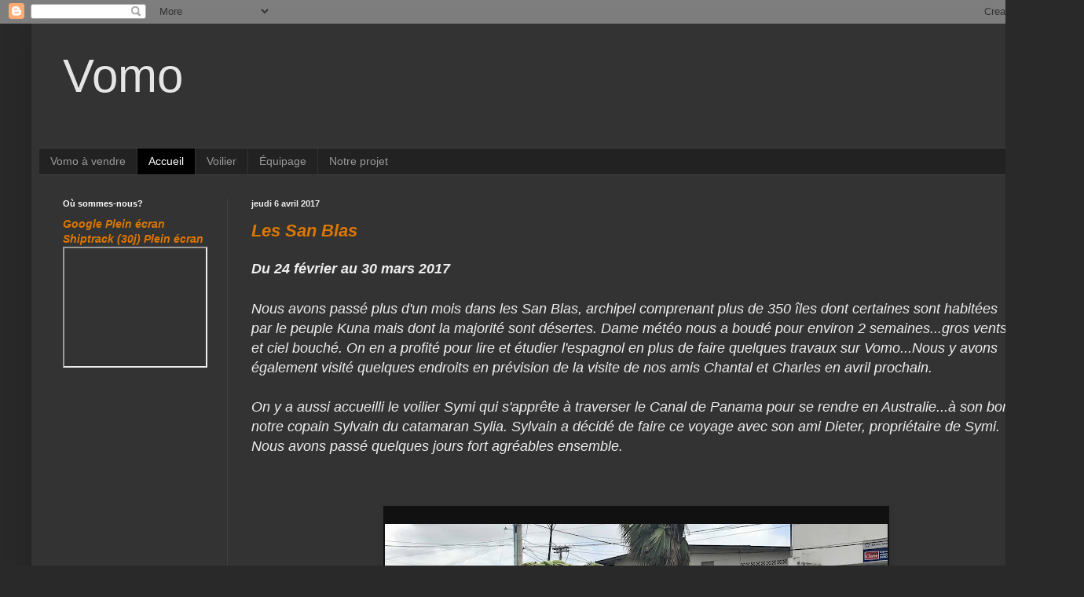

--- FILE ---
content_type: text/html; charset=UTF-8
request_url: https://voiliervomo.blogspot.com/
body_size: 28041
content:
<!DOCTYPE html>
<html class='v2' dir='ltr' lang='fr'>
<head>
<link href='https://www.blogger.com/static/v1/widgets/335934321-css_bundle_v2.css' rel='stylesheet' type='text/css'/>
<meta content='width=1100' name='viewport'/>
<meta content='text/html; charset=UTF-8' http-equiv='Content-Type'/>
<meta content='blogger' name='generator'/>
<link href='https://voiliervomo.blogspot.com/favicon.ico' rel='icon' type='image/x-icon'/>
<link href='http://voiliervomo.blogspot.com/' rel='canonical'/>
<link rel="alternate" type="application/atom+xml" title="Vomo - Atom" href="https://voiliervomo.blogspot.com/feeds/posts/default" />
<link rel="alternate" type="application/rss+xml" title="Vomo - RSS" href="https://voiliervomo.blogspot.com/feeds/posts/default?alt=rss" />
<link rel="service.post" type="application/atom+xml" title="Vomo - Atom" href="https://www.blogger.com/feeds/7964067009251336228/posts/default" />
<link rel="me" href="https://www.blogger.com/profile/01073848425302485626" />
<!--Can't find substitution for tag [blog.ieCssRetrofitLinks]-->
<meta content='http://voiliervomo.blogspot.com/' property='og:url'/>
<meta content='Vomo' property='og:title'/>
<meta content='' property='og:description'/>
<title>Vomo</title>
<style id='page-skin-1' type='text/css'><!--
/*
-----------------------------------------------
Blogger Template Style
Name:     Simple
Designer: Blogger
URL:      www.blogger.com
----------------------------------------------- */
/* Content
----------------------------------------------- */
body {
font: italic normal 14px Arial, Tahoma, Helvetica, FreeSans, sans-serif;
color: #eeeeee;
background: #292929 none repeat scroll top left;
padding: 0 40px 40px 40px;
}
html body .region-inner {
min-width: 0;
max-width: 100%;
width: auto;
}
h2 {
font-size: 22px;
}
a:link {
text-decoration:none;
color: #dd7700;
}
a:visited {
text-decoration:none;
color: #cc6600;
}
a:hover {
text-decoration:underline;
color: #cc6600;
}
.body-fauxcolumn-outer .fauxcolumn-inner {
background: transparent none repeat scroll top left;
_background-image: none;
}
.body-fauxcolumn-outer .cap-top {
position: absolute;
z-index: 1;
height: 400px;
width: 100%;
}
.body-fauxcolumn-outer .cap-top .cap-left {
width: 100%;
background: transparent none repeat-x scroll top left;
_background-image: none;
}
.content-outer {
-moz-box-shadow: 0 0 40px rgba(0, 0, 0, .15);
-webkit-box-shadow: 0 0 5px rgba(0, 0, 0, .15);
-goog-ms-box-shadow: 0 0 10px #333333;
box-shadow: 0 0 40px rgba(0, 0, 0, .15);
margin-bottom: 1px;
}
.content-inner {
padding: 10px 10px;
}
.content-inner {
background-color: #333333;
}
/* Header
----------------------------------------------- */
.header-outer {
background: transparent none repeat-x scroll 0 -400px;
_background-image: none;
}
.Header h1 {
font: normal normal 60px Verdana, Geneva, sans-serif;
color: #e5e5e5;
text-shadow: -1px -1px 1px rgba(0, 0, 0, .2);
}
.Header h1 a {
color: #e5e5e5;
}
.Header .description {
font-size: 140%;
color: #aaaaaa;
}
.header-inner .Header .titlewrapper {
padding: 22px 30px;
}
.header-inner .Header .descriptionwrapper {
padding: 0 30px;
}
/* Tabs
----------------------------------------------- */
.tabs-inner .section:first-child {
border-top: 1px solid #404040;
}
.tabs-inner .section:first-child ul {
margin-top: -1px;
border-top: 1px solid #404040;
border-left: 0 solid #404040;
border-right: 0 solid #404040;
}
.tabs-inner .widget ul {
background: #222222 none repeat-x scroll 0 -800px;
_background-image: none;
border-bottom: 1px solid #404040;
margin-top: 0;
margin-left: -30px;
margin-right: -30px;
}
.tabs-inner .widget li a {
display: inline-block;
padding: .6em 1em;
font: normal normal 14px Arial, Tahoma, Helvetica, FreeSans, sans-serif;
color: #999999;
border-left: 1px solid #333333;
border-right: 0 solid #404040;
}
.tabs-inner .widget li:first-child a {
border-left: none;
}
.tabs-inner .widget li.selected a, .tabs-inner .widget li a:hover {
color: #ffffff;
background-color: #000000;
text-decoration: none;
}
/* Columns
----------------------------------------------- */
.main-outer {
border-top: 0 solid #404040;
}
.fauxcolumn-left-outer .fauxcolumn-inner {
border-right: 1px solid #404040;
}
.fauxcolumn-right-outer .fauxcolumn-inner {
border-left: 1px solid #404040;
}
/* Headings
----------------------------------------------- */
div.widget > h2,
div.widget h2.title {
margin: 0 0 1em 0;
font: normal bold 11px Arial, Tahoma, Helvetica, FreeSans, sans-serif;
color: #ffffff;
}
/* Widgets
----------------------------------------------- */
.widget .zippy {
color: #999999;
text-shadow: 2px 2px 1px rgba(0, 0, 0, .1);
}
.widget .popular-posts ul {
list-style: none;
}
/* Posts
----------------------------------------------- */
h2.date-header {
font: normal bold 11px Arial, Tahoma, Helvetica, FreeSans, sans-serif;
}
.date-header span {
background-color: transparent;
color: #eeeeee;
padding: inherit;
letter-spacing: inherit;
margin: inherit;
}
.main-inner {
padding-top: 30px;
padding-bottom: 30px;
}
.main-inner .column-center-inner {
padding: 0 15px;
}
.main-inner .column-center-inner .section {
margin: 0 15px;
}
.post {
margin: 0 0 25px 0;
}
h3.post-title, .comments h4 {
font: italic bold 22px Arial, Tahoma, Helvetica, FreeSans, sans-serif;
margin: .75em 0 0;
}
.post-body {
font-size: 110%;
line-height: 1.4;
position: relative;
}
.post-body img, .post-body .tr-caption-container, .Profile img, .Image img,
.BlogList .item-thumbnail img {
padding: 0;
background: #111111;
border: 1px solid #111111;
-moz-box-shadow: 1px 1px 5px rgba(0, 0, 0, .1);
-webkit-box-shadow: 1px 1px 5px rgba(0, 0, 0, .1);
box-shadow: 1px 1px 5px rgba(0, 0, 0, .1);
}
.post-body img, .post-body .tr-caption-container {
padding: 1px;
}
.post-body .tr-caption-container {
color: #eeeeee;
}
.post-body .tr-caption-container img {
padding: 0;
background: transparent;
border: none;
-moz-box-shadow: 0 0 0 rgba(0, 0, 0, .1);
-webkit-box-shadow: 0 0 0 rgba(0, 0, 0, .1);
box-shadow: 0 0 0 rgba(0, 0, 0, .1);
}
.post-header {
margin: 0 0 1.5em;
line-height: 1.6;
font-size: 90%;
}
.post-footer {
margin: 20px -2px 0;
padding: 5px 10px;
color: #888888;
background-color: #303030;
border-bottom: 1px solid #444444;
line-height: 1.6;
font-size: 90%;
}
#comments .comment-author {
padding-top: 1.5em;
border-top: 1px solid #404040;
background-position: 0 1.5em;
}
#comments .comment-author:first-child {
padding-top: 0;
border-top: none;
}
.avatar-image-container {
margin: .2em 0 0;
}
#comments .avatar-image-container img {
border: 1px solid #111111;
}
/* Comments
----------------------------------------------- */
.comments .comments-content .icon.blog-author {
background-repeat: no-repeat;
background-image: url([data-uri]);
}
.comments .comments-content .loadmore a {
border-top: 1px solid #999999;
border-bottom: 1px solid #999999;
}
.comments .comment-thread.inline-thread {
background-color: #303030;
}
.comments .continue {
border-top: 2px solid #999999;
}
/* Accents
---------------------------------------------- */
.section-columns td.columns-cell {
border-left: 1px solid #404040;
}
.blog-pager {
background: transparent none no-repeat scroll top center;
}
.blog-pager-older-link, .home-link,
.blog-pager-newer-link {
background-color: #333333;
padding: 5px;
}
.footer-outer {
border-top: 0 dashed #bbbbbb;
}
/* Mobile
----------------------------------------------- */
body.mobile  {
background-size: auto;
}
.mobile .body-fauxcolumn-outer {
background: transparent none repeat scroll top left;
}
.mobile .body-fauxcolumn-outer .cap-top {
background-size: 100% auto;
}
.mobile .content-outer {
-webkit-box-shadow: 0 0 3px rgba(0, 0, 0, .15);
box-shadow: 0 0 3px rgba(0, 0, 0, .15);
}
.mobile .tabs-inner .widget ul {
margin-left: 0;
margin-right: 0;
}
.mobile .post {
margin: 0;
}
.mobile .main-inner .column-center-inner .section {
margin: 0;
}
.mobile .date-header span {
padding: 0.1em 10px;
margin: 0 -10px;
}
.mobile h3.post-title {
margin: 0;
}
.mobile .blog-pager {
background: transparent none no-repeat scroll top center;
}
.mobile .footer-outer {
border-top: none;
}
.mobile .main-inner, .mobile .footer-inner {
background-color: #333333;
}
.mobile-index-contents {
color: #eeeeee;
}
.mobile-link-button {
background-color: #dd7700;
}
.mobile-link-button a:link, .mobile-link-button a:visited {
color: #ffffff;
}
.mobile .tabs-inner .section:first-child {
border-top: none;
}
.mobile .tabs-inner .PageList .widget-content {
background-color: #000000;
color: #ffffff;
border-top: 1px solid #404040;
border-bottom: 1px solid #404040;
}
.mobile .tabs-inner .PageList .widget-content .pagelist-arrow {
border-left: 1px solid #404040;
}

--></style>
<style id='template-skin-1' type='text/css'><!--
body {
min-width: 1300px;
}
.content-outer, .content-fauxcolumn-outer, .region-inner {
min-width: 1300px;
max-width: 1300px;
_width: 1300px;
}
.main-inner .columns {
padding-left: 240px;
padding-right: 0px;
}
.main-inner .fauxcolumn-center-outer {
left: 240px;
right: 0px;
/* IE6 does not respect left and right together */
_width: expression(this.parentNode.offsetWidth -
parseInt("240px") -
parseInt("0px") + 'px');
}
.main-inner .fauxcolumn-left-outer {
width: 240px;
}
.main-inner .fauxcolumn-right-outer {
width: 0px;
}
.main-inner .column-left-outer {
width: 240px;
right: 100%;
margin-left: -240px;
}
.main-inner .column-right-outer {
width: 0px;
margin-right: -0px;
}
#layout {
min-width: 0;
}
#layout .content-outer {
min-width: 0;
width: 800px;
}
#layout .region-inner {
min-width: 0;
width: auto;
}
body#layout div.add_widget {
padding: 8px;
}
body#layout div.add_widget a {
margin-left: 32px;
}
--></style>
<link href='https://www.blogger.com/dyn-css/authorization.css?targetBlogID=7964067009251336228&amp;zx=ab670eed-8d1f-4da8-8b4b-df267a8f9a32' media='none' onload='if(media!=&#39;all&#39;)media=&#39;all&#39;' rel='stylesheet'/><noscript><link href='https://www.blogger.com/dyn-css/authorization.css?targetBlogID=7964067009251336228&amp;zx=ab670eed-8d1f-4da8-8b4b-df267a8f9a32' rel='stylesheet'/></noscript>
<meta name='google-adsense-platform-account' content='ca-host-pub-1556223355139109'/>
<meta name='google-adsense-platform-domain' content='blogspot.com'/>

</head>
<body class='loading variant-dark'>
<div class='navbar section' id='navbar' name='Navbar'><div class='widget Navbar' data-version='1' id='Navbar1'><script type="text/javascript">
    function setAttributeOnload(object, attribute, val) {
      if(window.addEventListener) {
        window.addEventListener('load',
          function(){ object[attribute] = val; }, false);
      } else {
        window.attachEvent('onload', function(){ object[attribute] = val; });
      }
    }
  </script>
<div id="navbar-iframe-container"></div>
<script type="text/javascript" src="https://apis.google.com/js/platform.js"></script>
<script type="text/javascript">
      gapi.load("gapi.iframes:gapi.iframes.style.bubble", function() {
        if (gapi.iframes && gapi.iframes.getContext) {
          gapi.iframes.getContext().openChild({
              url: 'https://www.blogger.com/navbar/7964067009251336228?origin\x3dhttps://voiliervomo.blogspot.com',
              where: document.getElementById("navbar-iframe-container"),
              id: "navbar-iframe"
          });
        }
      });
    </script><script type="text/javascript">
(function() {
var script = document.createElement('script');
script.type = 'text/javascript';
script.src = '//pagead2.googlesyndication.com/pagead/js/google_top_exp.js';
var head = document.getElementsByTagName('head')[0];
if (head) {
head.appendChild(script);
}})();
</script>
</div></div>
<div itemscope='itemscope' itemtype='http://schema.org/Blog' style='display: none;'>
<meta content='Vomo' itemprop='name'/>
</div>
<div class='body-fauxcolumns'>
<div class='fauxcolumn-outer body-fauxcolumn-outer'>
<div class='cap-top'>
<div class='cap-left'></div>
<div class='cap-right'></div>
</div>
<div class='fauxborder-left'>
<div class='fauxborder-right'></div>
<div class='fauxcolumn-inner'>
</div>
</div>
<div class='cap-bottom'>
<div class='cap-left'></div>
<div class='cap-right'></div>
</div>
</div>
</div>
<div class='content'>
<div class='content-fauxcolumns'>
<div class='fauxcolumn-outer content-fauxcolumn-outer'>
<div class='cap-top'>
<div class='cap-left'></div>
<div class='cap-right'></div>
</div>
<div class='fauxborder-left'>
<div class='fauxborder-right'></div>
<div class='fauxcolumn-inner'>
</div>
</div>
<div class='cap-bottom'>
<div class='cap-left'></div>
<div class='cap-right'></div>
</div>
</div>
</div>
<div class='content-outer'>
<div class='content-cap-top cap-top'>
<div class='cap-left'></div>
<div class='cap-right'></div>
</div>
<div class='fauxborder-left content-fauxborder-left'>
<div class='fauxborder-right content-fauxborder-right'></div>
<div class='content-inner'>
<header>
<div class='header-outer'>
<div class='header-cap-top cap-top'>
<div class='cap-left'></div>
<div class='cap-right'></div>
</div>
<div class='fauxborder-left header-fauxborder-left'>
<div class='fauxborder-right header-fauxborder-right'></div>
<div class='region-inner header-inner'>
<div class='header section' id='header' name='En-tête'><div class='widget Header' data-version='1' id='Header1'>
<div id='header-inner'>
<div class='titlewrapper'>
<h1 class='title'>
Vomo
</h1>
</div>
<div class='descriptionwrapper'>
<p class='description'><span>
</span></p>
</div>
</div>
</div></div>
</div>
</div>
<div class='header-cap-bottom cap-bottom'>
<div class='cap-left'></div>
<div class='cap-right'></div>
</div>
</div>
</header>
<div class='tabs-outer'>
<div class='tabs-cap-top cap-top'>
<div class='cap-left'></div>
<div class='cap-right'></div>
</div>
<div class='fauxborder-left tabs-fauxborder-left'>
<div class='fauxborder-right tabs-fauxborder-right'></div>
<div class='region-inner tabs-inner'>
<div class='tabs section' id='crosscol' name='Toutes les colonnes'><div class='widget PageList' data-version='1' id='PageList1'>
<h2>Notre projet</h2>
<div class='widget-content'>
<ul>
<li>
<a href='https://voiliervomo.blogspot.com/p/vomo-vendre.html'>Vomo à vendre</a>
</li>
<li class='selected'>
<a href='https://voiliervomo.blogspot.com/'>Accueil</a>
</li>
<li>
<a href='https://voiliervomo.blogspot.com/p/voilier.html'>Voilier</a>
</li>
<li>
<a href='https://voiliervomo.blogspot.com/p/equipage_20.html'>Équipage</a>
</li>
<li>
<a href='https://voiliervomo.blogspot.com/p/notre-projet.html'>Notre projet</a>
</li>
</ul>
<div class='clear'></div>
</div>
</div></div>
<div class='tabs no-items section' id='crosscol-overflow' name='Cross-Column 2'></div>
</div>
</div>
<div class='tabs-cap-bottom cap-bottom'>
<div class='cap-left'></div>
<div class='cap-right'></div>
</div>
</div>
<div class='main-outer'>
<div class='main-cap-top cap-top'>
<div class='cap-left'></div>
<div class='cap-right'></div>
</div>
<div class='fauxborder-left main-fauxborder-left'>
<div class='fauxborder-right main-fauxborder-right'></div>
<div class='region-inner main-inner'>
<div class='columns fauxcolumns'>
<div class='fauxcolumn-outer fauxcolumn-center-outer'>
<div class='cap-top'>
<div class='cap-left'></div>
<div class='cap-right'></div>
</div>
<div class='fauxborder-left'>
<div class='fauxborder-right'></div>
<div class='fauxcolumn-inner'>
</div>
</div>
<div class='cap-bottom'>
<div class='cap-left'></div>
<div class='cap-right'></div>
</div>
</div>
<div class='fauxcolumn-outer fauxcolumn-left-outer'>
<div class='cap-top'>
<div class='cap-left'></div>
<div class='cap-right'></div>
</div>
<div class='fauxborder-left'>
<div class='fauxborder-right'></div>
<div class='fauxcolumn-inner'>
</div>
</div>
<div class='cap-bottom'>
<div class='cap-left'></div>
<div class='cap-right'></div>
</div>
</div>
<div class='fauxcolumn-outer fauxcolumn-right-outer'>
<div class='cap-top'>
<div class='cap-left'></div>
<div class='cap-right'></div>
</div>
<div class='fauxborder-left'>
<div class='fauxborder-right'></div>
<div class='fauxcolumn-inner'>
</div>
</div>
<div class='cap-bottom'>
<div class='cap-left'></div>
<div class='cap-right'></div>
</div>
</div>
<!-- corrects IE6 width calculation -->
<div class='columns-inner'>
<div class='column-center-outer'>
<div class='column-center-inner'>
<div class='main section' id='main' name='Principal'><div class='widget Blog' data-version='1' id='Blog1'>
<div class='blog-posts hfeed'>

          <div class="date-outer">
        
<h2 class='date-header'><span>jeudi 6 avril 2017</span></h2>

          <div class="date-posts">
        
<div class='post-outer'>
<div class='post hentry uncustomized-post-template' itemprop='blogPost' itemscope='itemscope' itemtype='http://schema.org/BlogPosting'>
<meta content='https://blogger.googleusercontent.com/img/b/R29vZ2xl/AVvXsEihIAdKNUjGVvQMs75717JCBEl1nmfZSP4cecV8vjoXmgrwYGqhpGyTZAUl32RTcK6SEMvy-BcHMAHF-mzvhEXAWDfVvYsjJPzOZOrsESfxh70kX4iJcBxvYdmQUsdUoab0B6O3C82vEj6J/s640/camion+de+bananes-1.jpg' itemprop='image_url'/>
<meta content='7964067009251336228' itemprop='blogId'/>
<meta content='7590829253177609619' itemprop='postId'/>
<a name='7590829253177609619'></a>
<h3 class='post-title entry-title' itemprop='name'>
<a href='https://voiliervomo.blogspot.com/2017/04/les-san-blas.html'>Les San Blas</a>
</h3>
<div class='post-header'>
<div class='post-header-line-1'></div>
</div>
<div class='post-body entry-content' id='post-body-7590829253177609619' itemprop='description articleBody'>
<h2 style="clear: both; text-align: left;">
<span style="font-size: large;">Du 24 février au 30 mars 2017</span></h2>
<div class="separator" style="clear: both; text-align: left;">
<span style="font-size: large;"><br /></span></div>
<div class="separator" style="clear: both; text-align: left;">
<span style="font-size: large;">Nous avons passé plus d'un mois dans les San Blas, archipel comprenant plus de 350 îles dont certaines sont habitées par le peuple Kuna mais dont la majorité sont désertes. Dame météo nous a boudé pour environ 2 semaines...gros vents et ciel bouché. On en a profité pour lire et étudier l'espagnol en plus de faire quelques travaux sur Vomo...Nous y avons également visité quelques endroits en prévision de la visite de nos amis Chantal et Charles en avril prochain.</span></div>
<div class="separator" style="clear: both; text-align: left;">
<span style="font-size: large;"><br /></span></div>
<div class="separator" style="clear: both; text-align: left;">
<span style="font-size: large;">On y a aussi accueilli le voilier Symi qui s'apprête à traverser le Canal de Panama pour se rendre en Australie...à son bord, notre copain Sylvain du catamaran Sylia. Sylvain a décidé de faire ce voyage avec son ami Dieter, propriétaire de Symi. Nous avons passé quelques jours fort agréables ensemble.</span></div>
<div class="separator" style="clear: both; text-align: center;">
<br /></div>
<div class="separator" style="clear: both; text-align: center;">
<br /></div>
<div class="separator" style="clear: both; text-align: center;">
<br /></div>
<table align="center" cellpadding="0" cellspacing="0" class="tr-caption-container" style="margin-left: auto; margin-right: auto; text-align: center;"><tbody>
<tr><td style="text-align: center;"><div style="text-align: start;">
<br /></div>
<a href="https://blogger.googleusercontent.com/img/b/R29vZ2xl/AVvXsEihIAdKNUjGVvQMs75717JCBEl1nmfZSP4cecV8vjoXmgrwYGqhpGyTZAUl32RTcK6SEMvy-BcHMAHF-mzvhEXAWDfVvYsjJPzOZOrsESfxh70kX4iJcBxvYdmQUsdUoab0B6O3C82vEj6J/s1600/camion+de+bananes-1.jpg" imageanchor="1" style="margin-left: auto; margin-right: auto;"><img border="0" height="366" src="https://blogger.googleusercontent.com/img/b/R29vZ2xl/AVvXsEihIAdKNUjGVvQMs75717JCBEl1nmfZSP4cecV8vjoXmgrwYGqhpGyTZAUl32RTcK6SEMvy-BcHMAHF-mzvhEXAWDfVvYsjJPzOZOrsESfxh70kX4iJcBxvYdmQUsdUoab0B6O3C82vEj6J/s640/camion+de+bananes-1.jpg" width="640" /></a></td></tr>
<tr><td class="tr-caption" style="text-align: center;">À Sabanitas, la ville où l'on fait nos approvisionnements avant de quitter pour les San Blas.<br />Vous voulez une banane?</td></tr>
</tbody></table>
<br />
<b><span style="font-size: large;">Chichime</span></b><br />
<br />
<table align="center" cellpadding="0" cellspacing="0" class="tr-caption-container" style="margin-left: auto; margin-right: auto; text-align: center;"><tbody>
<tr><td style="text-align: center;"><a href="https://blogger.googleusercontent.com/img/b/R29vZ2xl/AVvXsEjAiD1Q724ZIivzYKW1MgCtelBHM56Tbz5Zq9V5e8m2uEJxxJVoEaDpQ8Xa4x6s02vgzMIviFLoo4TlpExxff2C-jRZfxivZgqkN38BejIdJuocFGtEF8aqoCMWX55nzLgUgsEIXXR08KZj/s1600/IMG_0960.jpg" imageanchor="1" style="margin-left: auto; margin-right: auto;"><img border="0" height="480" src="https://blogger.googleusercontent.com/img/b/R29vZ2xl/AVvXsEjAiD1Q724ZIivzYKW1MgCtelBHM56Tbz5Zq9V5e8m2uEJxxJVoEaDpQ8Xa4x6s02vgzMIviFLoo4TlpExxff2C-jRZfxivZgqkN38BejIdJuocFGtEF8aqoCMWX55nzLgUgsEIXXR08KZj/s640/IMG_0960.jpg" width="640" /></a></td></tr>
<tr><td class="tr-caption" style="text-align: center;">À notre arrivée à Chichime après 8 heures de navigation...</td></tr>
</tbody></table>
<br />
<div class="separator" style="clear: both; text-align: center;">
</div>
<br />
<table align="center" cellpadding="0" cellspacing="0" class="tr-caption-container" style="margin-left: auto; margin-right: auto; text-align: center;"><tbody>
<tr><td style="text-align: center;"><a href="https://blogger.googleusercontent.com/img/b/R29vZ2xl/AVvXsEhtlFKjarM3NpoC9l8Y3IgAGruaFOBfJGmAR6zZyo-fI04LyPW65QRtQE12Pmu5z0PHf3YqCqAzs3n6fcz4FipLnZ4J7SL1zEyoKSxWC7UMjjkdc_2SsmNTeHqcpSoTalh4t4oA059LkdFJ/s1600/IMG_0973.jpg" imageanchor="1" style="margin-left: auto; margin-right: auto;"><img border="0" height="640" src="https://blogger.googleusercontent.com/img/b/R29vZ2xl/AVvXsEhtlFKjarM3NpoC9l8Y3IgAGruaFOBfJGmAR6zZyo-fI04LyPW65QRtQE12Pmu5z0PHf3YqCqAzs3n6fcz4FipLnZ4J7SL1zEyoKSxWC7UMjjkdc_2SsmNTeHqcpSoTalh4t4oA059LkdFJ/s640/IMG_0973.jpg" width="480" /></a></td></tr>
<tr><td class="tr-caption" style="text-align: center;">Des pêcheurs sont venus nous accueillir...<br />on n'a pu résister d'autant plus que la saison fermera dans 4 jours</td></tr>
</tbody></table>
<br />
<table align="center" cellpadding="0" cellspacing="0" class="tr-caption-container" style="margin-left: auto; margin-right: auto; text-align: center;"><tbody>
<tr><td style="text-align: center;"><a href="https://blogger.googleusercontent.com/img/b/R29vZ2xl/AVvXsEix15il6_G4u-g0VpZedpLAhj9iHmWvVlJ7q8uzBWrssmUhHTCnjCNvkXBtKBdftPeDM_F-Y_LWuiDdr5B9VH4a_SZljlrvmVlcxO1MwR7209i9mSR-I0Q2rugSJ9kaNj10YmBySSdGXAKd/s1600/IMG_0971.jpg" imageanchor="1" style="margin-left: auto; margin-right: auto;"><img border="0" height="480" src="https://blogger.googleusercontent.com/img/b/R29vZ2xl/AVvXsEix15il6_G4u-g0VpZedpLAhj9iHmWvVlJ7q8uzBWrssmUhHTCnjCNvkXBtKBdftPeDM_F-Y_LWuiDdr5B9VH4a_SZljlrvmVlcxO1MwR7209i9mSR-I0Q2rugSJ9kaNj10YmBySSdGXAKd/s640/IMG_0971.jpg" width="640" /></a></td></tr>
<tr><td class="tr-caption" style="text-align: center;">Notre souper...excellent!!!</td></tr>
</tbody></table>
<br />
<br />
<table align="center" cellpadding="0" cellspacing="0" class="tr-caption-container" style="margin-left: auto; margin-right: auto; text-align: center;"><tbody>
<tr><td style="text-align: center;"><a href="https://blogger.googleusercontent.com/img/b/R29vZ2xl/AVvXsEif_gGcgb3FD6y_EHoWhOgwI8MZza8dThKmDAquHYjIlJEBz8ZRU6ZONGgjNab1_LKo2kCXrkfzV0CZvmogI_FsveSI3IgiwHNAW0W7CaW6Zj7_H2vXm3ign-HwSplgd7L3FA2ozzcAtv7O/s1600/IMG_0977.jpg" imageanchor="1" style="margin-left: auto; margin-right: auto;"><img border="0" height="480" src="https://blogger.googleusercontent.com/img/b/R29vZ2xl/AVvXsEif_gGcgb3FD6y_EHoWhOgwI8MZza8dThKmDAquHYjIlJEBz8ZRU6ZONGgjNab1_LKo2kCXrkfzV0CZvmogI_FsveSI3IgiwHNAW0W7CaW6Zj7_H2vXm3ign-HwSplgd7L3FA2ozzcAtv7O/s640/IMG_0977.jpg" width="640" /></a></td></tr>
<tr><td class="tr-caption" style="text-align: center;">Dans notre livre de référence sur les San Blas datant d'environ 4 ans, <br />Eric Bauhaus décrit l'île de Chichime cmme étant déserte. Surprise en allant visiter, il y a des cabanons...</td></tr>
</tbody></table>
<table align="center" cellpadding="0" cellspacing="0" class="tr-caption-container" style="margin-left: auto; margin-right: auto; text-align: center;"><tbody>
<tr><td style="text-align: center;"><a href="https://blogger.googleusercontent.com/img/b/R29vZ2xl/AVvXsEh7Fk9B5HhLXKMPN2oSDZ8rfg9DHBJ2_9Z4VqgEmvoMsqiUrcP-BkQfRLSdsOja_bSGqh7PAqUVuwDyuJ8FR_T3SifsqvqeLx32tIdttMAPAh6xWt1CnW4UfFVL_ivZxU0GkTnTElXpdobs/s1600/IMG_0995.jpg" imageanchor="1" style="margin-left: auto; margin-right: auto;"><img border="0" height="480" src="https://blogger.googleusercontent.com/img/b/R29vZ2xl/AVvXsEh7Fk9B5HhLXKMPN2oSDZ8rfg9DHBJ2_9Z4VqgEmvoMsqiUrcP-BkQfRLSdsOja_bSGqh7PAqUVuwDyuJ8FR_T3SifsqvqeLx32tIdttMAPAh6xWt1CnW4UfFVL_ivZxU0GkTnTElXpdobs/s640/IMG_0995.jpg" width="640" /></a></td></tr>
<tr><td class="tr-caption" style="text-align: center;">...et c'est même un petit hostal. Comme quoi les Kuna ont trouvé certains bénéfices au tourisme!<br /></td></tr>
</tbody></table>
<br />
<br />
<table align="center" cellpadding="0" cellspacing="0" class="tr-caption-container" style="margin-left: auto; margin-right: auto; text-align: center;"><tbody>
<tr><td style="text-align: center;"><a href="https://blogger.googleusercontent.com/img/b/R29vZ2xl/AVvXsEgl_9lHmXyA4sgbKexn6hMs1Os3Elpw7HOoUJh8ssyqMNvuuSA9L-ia_B_AdldETiELjLo3Od4LEzdG5qyOTvOUYFGg_aJutVhxnFfz8lM6h-GFFacUEOktTubcDLu_mlNga0YCvqNA_gQ3/s1600/IMG_0994.jpg" imageanchor="1" style="margin-left: auto; margin-right: auto;"><img border="0" height="480" src="https://blogger.googleusercontent.com/img/b/R29vZ2xl/AVvXsEgl_9lHmXyA4sgbKexn6hMs1Os3Elpw7HOoUJh8ssyqMNvuuSA9L-ia_B_AdldETiELjLo3Od4LEzdG5qyOTvOUYFGg_aJutVhxnFfz8lM6h-GFFacUEOktTubcDLu_mlNga0YCvqNA_gQ3/s640/IMG_0994.jpg" width="640" /></a></td></tr>
<tr><td class="tr-caption" style="text-align: center;">Plutôt rustique, ce ne sont que des dortoirs. La vie se passe dehors...</td></tr>
</tbody></table>
<br />
<table align="center" cellpadding="0" cellspacing="0" class="tr-caption-container" style="margin-left: auto; margin-right: auto; text-align: center;"><tbody>
<tr><td style="text-align: center;"><a href="https://blogger.googleusercontent.com/img/b/R29vZ2xl/AVvXsEijgKs4EKJf9oSaLu5s5BSwUtTdUalCOUVvu5ZMxkia2z36FYiAYbtyPws6KZRDhMwCwUFhtNol9Q2n55iwGdezxRdRU1HUWHZlC6ON1tO7yn4Q0mFQ188fuWGw6MFgNIX6qkhk3qExUFP5/s1600/IMG_0978.jpg" imageanchor="1" style="margin-left: auto; margin-right: auto;"><img border="0" height="640" src="https://blogger.googleusercontent.com/img/b/R29vZ2xl/AVvXsEijgKs4EKJf9oSaLu5s5BSwUtTdUalCOUVvu5ZMxkia2z36FYiAYbtyPws6KZRDhMwCwUFhtNol9Q2n55iwGdezxRdRU1HUWHZlC6ON1tO7yn4Q0mFQ188fuWGw6MFgNIX6qkhk3qExUFP5/s640/IMG_0978.jpg" width="480" /></a></td></tr>
<tr><td class="tr-caption" style="text-align: center;">Petite marche dans l'île</td></tr>
</tbody></table>
<table align="center" cellpadding="0" cellspacing="0" class="tr-caption-container" style="margin-left: auto; margin-right: auto; text-align: center;"><tbody>
<tr><td style="text-align: center;"><a href="https://blogger.googleusercontent.com/img/b/R29vZ2xl/AVvXsEhTzCDzNTyMOox3GJinZdlWnlTr8_x0HufvyFG74nF_aeTmhVTBZ1Kx7dyV7bV1SvtL3a-ND57zqdPjlh8FrAv9c7PH2dL0KVn2lcunBEoUbWHaKxELPjrp8li7V85zNaUgwTqyq1A0Y4F0/s1600/IMG_0981.jpg" imageanchor="1" style="margin-left: auto; margin-right: auto;"><img border="0" height="480" src="https://blogger.googleusercontent.com/img/b/R29vZ2xl/AVvXsEhTzCDzNTyMOox3GJinZdlWnlTr8_x0HufvyFG74nF_aeTmhVTBZ1Kx7dyV7bV1SvtL3a-ND57zqdPjlh8FrAv9c7PH2dL0KVn2lcunBEoUbWHaKxELPjrp8li7V85zNaUgwTqyq1A0Y4F0/s640/IMG_0981.jpg" width="640" /></a></td></tr>
<tr><td class="tr-caption" style="text-align: center;">Oups, une autre surprise!!! Il y a au minimum 200 tentes ...<br />C'est la fin de semaine du Carnaval et les Panaméens sont en vacances...ils ont envahi Chichime</td></tr>
</tbody></table>
<br />
<table align="center" cellpadding="0" cellspacing="0" class="tr-caption-container" style="margin-left: auto; margin-right: auto; text-align: center;"><tbody>
<tr><td style="text-align: center;"><a href="https://blogger.googleusercontent.com/img/b/R29vZ2xl/AVvXsEgLLXp-Kwfhh73gpmc0l9nO7Y6-YFhruTZJomjn1ZE_yABiZP_py0xpbNh2BRgm3f_gHR2PRCmqS2H2wSn4GgSMszf_crBz14wJ5nuLAm-3eC0wAmHbY8l0d1B9GAiLR-etimZ6KqjxT0C1/s1600/IMG_0982.jpg" imageanchor="1" style="margin-left: auto; margin-right: auto;"><img border="0" height="480" src="https://blogger.googleusercontent.com/img/b/R29vZ2xl/AVvXsEgLLXp-Kwfhh73gpmc0l9nO7Y6-YFhruTZJomjn1ZE_yABiZP_py0xpbNh2BRgm3f_gHR2PRCmqS2H2wSn4GgSMszf_crBz14wJ5nuLAm-3eC0wAmHbY8l0d1B9GAiLR-etimZ6KqjxT0C1/s640/IMG_0982.jpg" width="640" /></a></td></tr>
<tr><td class="tr-caption" style="text-align: center;"><br /></td></tr>
</tbody></table>
<table align="center" cellpadding="0" cellspacing="0" class="tr-caption-container" style="margin-left: auto; margin-right: auto; text-align: center;"><tbody>
<tr><td style="text-align: center;"><a href="https://blogger.googleusercontent.com/img/b/R29vZ2xl/AVvXsEg1iVggUh2DaXGDNs2fsELfJKeEfJEtpzb18jOQXlbC7IrRppMis0hleZfUo1bZZ_d6s1pJgVRAkBcbGDOZeW1ye3_sZb_sK1hOjCUZSfeXIrsk3FlAMTJstromsd4oCEqDBmFgC9V0RflK/s1600/IMG_0983.jpg" imageanchor="1" style="margin-left: auto; margin-right: auto;"><img border="0" height="480" src="https://blogger.googleusercontent.com/img/b/R29vZ2xl/AVvXsEg1iVggUh2DaXGDNs2fsELfJKeEfJEtpzb18jOQXlbC7IrRppMis0hleZfUo1bZZ_d6s1pJgVRAkBcbGDOZeW1ye3_sZb_sK1hOjCUZSfeXIrsk3FlAMTJstromsd4oCEqDBmFgC9V0RflK/s640/IMG_0983.jpg" width="640" /></a></td></tr>
<tr><td class="tr-caption" style="text-align: center;">Vomo en arrière plan...</td></tr>
</tbody></table>
<br />
<div class="separator" style="clear: both; text-align: center;">
<a href="https://blogger.googleusercontent.com/img/b/R29vZ2xl/AVvXsEjyd_qlIrXfGQil15qLnG-JV82vlZ7ejst0LtmBuAMPU54tcGk6vnHv0ih51HtgHPLy3oi9eo3HHe_aEFQDgaYzckoSadObA-RP9-4Nlap2iHZ7NmveSRYOp_JGGys9d0jT795YkxznwkaK/s1600/IMG_0993.jpg" imageanchor="1" style="margin-left: 1em; margin-right: 1em;"><img border="0" height="480" src="https://blogger.googleusercontent.com/img/b/R29vZ2xl/AVvXsEjyd_qlIrXfGQil15qLnG-JV82vlZ7ejst0LtmBuAMPU54tcGk6vnHv0ih51HtgHPLy3oi9eo3HHe_aEFQDgaYzckoSadObA-RP9-4Nlap2iHZ7NmveSRYOp_JGGys9d0jT795YkxznwkaK/s640/IMG_0993.jpg" width="640" /></a></div>
<br />
<br />
<table align="center" cellpadding="0" cellspacing="0" class="tr-caption-container" style="margin-left: auto; margin-right: auto; text-align: center;"><tbody>
<tr><td style="text-align: center;"><a href="https://blogger.googleusercontent.com/img/b/R29vZ2xl/AVvXsEgSg9jAk5Hhlfe7N2-HkcuEMheS16G1SsrrAYQV41NgrwEo8pSXJ6sRooSLdy99L8VN-q49AX2fpDnx-gjpq-Dw8skz840O70IG0KMldLthMt_8bB94KuUav-Kt8FaVQvJj55UIheyrw_Wk/s1600/IMG_0970.jpg" imageanchor="1" style="margin-left: auto; margin-right: auto;"><img border="0" height="480" src="https://blogger.googleusercontent.com/img/b/R29vZ2xl/AVvXsEgSg9jAk5Hhlfe7N2-HkcuEMheS16G1SsrrAYQV41NgrwEo8pSXJ6sRooSLdy99L8VN-q49AX2fpDnx-gjpq-Dw8skz840O70IG0KMldLthMt_8bB94KuUav-Kt8FaVQvJj55UIheyrw_Wk/s640/IMG_0970.jpg" width="640" /></a></td></tr>
<tr><td class="tr-caption" style="text-align: center;">On ne s'en lasse jamais de ces magnifiques couchers de soleil...</td></tr>
</tbody></table>
<br />
<br />
<span style="font-size: large;"><b>Les Hollandes</b></span><br />
<br />
<table align="center" cellpadding="0" cellspacing="0" class="tr-caption-container" style="margin-left: auto; margin-right: auto; text-align: center;"><tbody>
<tr><td style="text-align: center;"><a href="https://blogger.googleusercontent.com/img/b/R29vZ2xl/AVvXsEiULeNWSWIEUvvGLebJR7RcitUbCgmWWUiclh6o1zzVyLKhPpGKs3zM54kjzMPisVycs7Tz8SbslbhSLyNA6sW9Lgf4XfD_qxxzPcC2siNPak6KnkUB4zulholIjSo9v5R_YW6Bsx9QB4zA/s1600/IMG_3779.jpg" imageanchor="1" style="margin-left: auto; margin-right: auto;"><img border="0" height="506" src="https://blogger.googleusercontent.com/img/b/R29vZ2xl/AVvXsEiULeNWSWIEUvvGLebJR7RcitUbCgmWWUiclh6o1zzVyLKhPpGKs3zM54kjzMPisVycs7Tz8SbslbhSLyNA6sW9Lgf4XfD_qxxzPcC2siNPak6KnkUB4zulholIjSo9v5R_YW6Bsx9QB4zA/s640/IMG_3779.jpg" width="640" /></a></td></tr>
<tr><td class="tr-caption" style="text-align: center;">C'est dans les Hollandes que nous avons passé les 2 semaines de mauvais temps.<br />Pas d'activités donc pas de photos sauf celle du capitaine qui remplit les réservoirs d'eau sous la pluie!</td></tr>
</tbody></table>
<br />
<span style="font-size: large;"><b>Green Island (Isla Verde)</b></span><br />
<br />
<br />
<table align="center" cellpadding="0" cellspacing="0" class="tr-caption-container" style="margin-left: auto; margin-right: auto; text-align: center;"><tbody>
<tr><td style="text-align: center;"><a href="https://blogger.googleusercontent.com/img/b/R29vZ2xl/AVvXsEgHhIVHrGx27CWQXJzu5z1-sseAw3Laa4rhwCOHa-Y0_5mLQV4olsTVBMzdZJvmyGDtDzvAR3wmg1qSxajW7nu4Nuw4MED6qjN_6w-Im946fKAqi7rxoFwpDb_sPPQhr3MYbyp65BldwYss/s1600/IMG_1012.jpg" imageanchor="1" style="margin-left: auto; margin-right: auto;"><img border="0" height="480" src="https://blogger.googleusercontent.com/img/b/R29vZ2xl/AVvXsEgHhIVHrGx27CWQXJzu5z1-sseAw3Laa4rhwCOHa-Y0_5mLQV4olsTVBMzdZJvmyGDtDzvAR3wmg1qSxajW7nu4Nuw4MED6qjN_6w-Im946fKAqi7rxoFwpDb_sPPQhr3MYbyp65BldwYss/s640/IMG_1012.jpg" width="640" /></a></td></tr>
<tr><td class="tr-caption" style="text-align: center;">Green Island...il y a souvent beaucoup de ressemblance entre les îles...des palmiers et du sable!!!</td></tr>
</tbody></table>
<table cellpadding="0" cellspacing="0" class="tr-caption-container" style="margin-left: auto; margin-right: auto; text-align: center;"><tbody>
<tr><td style="text-align: center;"><a href="https://blogger.googleusercontent.com/img/b/R29vZ2xl/AVvXsEgOgqnETHC93C3lOo435TLlUn854S5NdoDIX5kVRpn1Dyo97LiMbL4TCI4Qd-Z3alS0zCpuF0tc4h32KWxNWA588Qz4c6P3R0kQGEdXOphcdfW4NT3Gt8pPzxOsRKPY9s939MnsGjH6SQ-v/s1600/DSCN4079.jpg" imageanchor="1" style="clear: right; margin-bottom: 1em; margin-left: auto; margin-right: auto;"><img border="0" height="480" src="https://blogger.googleusercontent.com/img/b/R29vZ2xl/AVvXsEgOgqnETHC93C3lOo435TLlUn854S5NdoDIX5kVRpn1Dyo97LiMbL4TCI4Qd-Z3alS0zCpuF0tc4h32KWxNWA588Qz4c6P3R0kQGEdXOphcdfW4NT3Gt8pPzxOsRKPY9s939MnsGjH6SQ-v/s640/DSCN4079.jpg" width="640" /></a></td></tr>
<tr><td class="tr-caption" style="text-align: center;">Petite île près de Vomo...le jour, ils y emmènent des touristes.<br />Nous y avons fait de l'apnée et avons vu 3 magnifiques calmars...jamais vu d'aussi gros!<br />&nbsp;C'est là que ma caméra sous-marine m'a lâchée...elle s'est remplie d'eau...et s'est retrouvée aux poubelles...<br />pas de photos de calmars!!!</td></tr>
</tbody></table>
<br />
<table align="center" cellpadding="0" cellspacing="0" class="tr-caption-container" style="margin-left: auto; margin-right: auto; text-align: center;"><tbody>
<tr><td style="text-align: center;"><br /><a href="https://blogger.googleusercontent.com/img/b/R29vZ2xl/AVvXsEg7iYODUDneV1w47oQzp84XmYCYN46VKL8ns55BCRpBw48R34POB4hoFIG13YF5DnVC1Aqh3bg0UfitsWG7y2ehhIEAT3Xyl5HX3p_PVqaHBfNPgqobKHyVJ8EgTRjmcgNHhtcGZ6PsBgWd/s1600/IMG_3796+%25282%2529.jpg" imageanchor="1" style="margin-left: auto; margin-right: auto;"><img border="0" height="338" src="https://blogger.googleusercontent.com/img/b/R29vZ2xl/AVvXsEg7iYODUDneV1w47oQzp84XmYCYN46VKL8ns55BCRpBw48R34POB4hoFIG13YF5DnVC1Aqh3bg0UfitsWG7y2ehhIEAT3Xyl5HX3p_PVqaHBfNPgqobKHyVJ8EgTRjmcgNHhtcGZ6PsBgWd/s640/IMG_3796+%25282%2529.jpg" width="640" /></a></td></tr>
<tr><td class="tr-caption" style="text-align: center;">Des Kunas dans un Ulu, leur embarcation creusée dans un tronc d'arbre!</td></tr>
</tbody></table>
<br />
<table align="center" cellpadding="0" cellspacing="0" class="tr-caption-container" style="margin-left: auto; margin-right: auto; text-align: center;"><tbody>
<tr><td style="text-align: center;"><a href="https://blogger.googleusercontent.com/img/b/R29vZ2xl/AVvXsEi2QWvDIeAG32hCM1JV3VfD-l7EAmstySTtukna06pRD58VNjiWW068ApqjVWzhw53qSKq1G1lACsuPZGZXwXVWCw-VNLGnioqKAMSJjYJCu58MtyD-X044DZsUX_qhpwmI0KpC296sysAd/s1600/IMG_3813.jpg" imageanchor="1" style="margin-left: auto; margin-right: auto;"><img border="0" height="444" src="https://blogger.googleusercontent.com/img/b/R29vZ2xl/AVvXsEi2QWvDIeAG32hCM1JV3VfD-l7EAmstySTtukna06pRD58VNjiWW068ApqjVWzhw53qSKq1G1lACsuPZGZXwXVWCw-VNLGnioqKAMSJjYJCu58MtyD-X044DZsUX_qhpwmI0KpC296sysAd/s640/IMG_3813.jpg" width="640" /></a></td></tr>
<tr><td class="tr-caption" style="text-align: center;">Notre mini régime de bananes...</td></tr>
</tbody></table>
<br />
<br />
<span style="font-size: large;"><b>Nargana</b></span><br />
<span style="font-size: large;"><b><br /></b></span>
<span style="font-size: large;">Nargana est un village Kuna non-traditionnel. La majorité des femmes ne porte plus le costume traditionnel et ils ont intégré dans leur vie plusieurs commodités de la vie moderne: eau courante, électricité, télévision...</span><br />
<span style="font-size: large;"><br /></span>
<table align="center" cellpadding="0" cellspacing="0" class="tr-caption-container" style="margin-left: auto; margin-right: auto; text-align: center;"><tbody>
<tr><td style="text-align: center;"><a href="https://blogger.googleusercontent.com/img/b/R29vZ2xl/AVvXsEg3fLmbPqr_f0lgpRnjcFTABdrRjY6VhSNQSHhFrp76U0IQ3ORYK14YxVOg9jnzzp7EdegmKl7tj5rBq6VDRAbtWSuwCkyJZ3HWEOvBPONfenII9hSOCHtUR_RxJ_AxwVgASNSndDeevJfe/s1600/IMG_1048.jpg" imageanchor="1" style="margin-left: auto; margin-right: auto; text-align: center;"><img border="0" height="368" src="https://blogger.googleusercontent.com/img/b/R29vZ2xl/AVvXsEg3fLmbPqr_f0lgpRnjcFTABdrRjY6VhSNQSHhFrp76U0IQ3ORYK14YxVOg9jnzzp7EdegmKl7tj5rBq6VDRAbtWSuwCkyJZ3HWEOvBPONfenII9hSOCHtUR_RxJ_AxwVgASNSndDeevJfe/s640/IMG_1048.jpg" width="640" /></a></td></tr>
<tr><td class="tr-caption" style="text-align: center;">Nargana vue de Vomo</td></tr>
</tbody></table>
<table align="center" cellpadding="0" cellspacing="0" class="tr-caption-container" style="margin-left: auto; margin-right: auto; text-align: center;"><tbody>
<tr><td style="text-align: center;"><a href="https://blogger.googleusercontent.com/img/b/R29vZ2xl/AVvXsEgrknqpDWeNdYZ-EH6rW-LSQUppvSY_E6EgqEBvt1R_KOUhfb7YG-6LzFDiT9c2HaVNxxyMeIBQt0RiW7I6uQriq-LuftkmWH2pNI1Jm83VzZJvHzC0rxnsxJdujpXdsKe9AVjt5IB0kFvr/s1600/IMG_1017.jpg" imageanchor="1" style="margin-left: auto; margin-right: auto;"><img border="0" height="376" src="https://blogger.googleusercontent.com/img/b/R29vZ2xl/AVvXsEgrknqpDWeNdYZ-EH6rW-LSQUppvSY_E6EgqEBvt1R_KOUhfb7YG-6LzFDiT9c2HaVNxxyMeIBQt0RiW7I6uQriq-LuftkmWH2pNI1Jm83VzZJvHzC0rxnsxJdujpXdsKe9AVjt5IB0kFvr/s640/IMG_1017.jpg" width="640" /></a></td></tr>
<tr><td class="tr-caption" style="text-align: center;">Nargana est reliée à Corazon de Jesus par un pont...piétonnier bien évidemment car il n'y a aucun véhicule sur ces îles!</td></tr>
</tbody></table>
<br />
<br />
<div class="separator" style="clear: both; text-align: center;">
<table align="center" cellpadding="0" cellspacing="0" class="tr-caption-container" style="margin-left: auto; margin-right: auto; text-align: center;"><tbody>
<tr><td style="text-align: center;"><a href="https://blogger.googleusercontent.com/img/b/R29vZ2xl/AVvXsEgDG92ISAhyphenhyphen07BQR-YuN8PVz3afI5QvWUXJt3PLbwVbjFaD9iH1bTjCwOpUriyO-jttbH1BTthuFKEToCm54v8skMF2oI1BJaF0Yru4gsfcgxfhXnpUPmnUmbNk75wQuPSAvo8rb3hVhyjh/s1600/IMG_1040.jpg" imageanchor="1" style="margin-left: auto; margin-right: auto;"><img border="0" height="640" src="https://blogger.googleusercontent.com/img/b/R29vZ2xl/AVvXsEgDG92ISAhyphenhyphen07BQR-YuN8PVz3afI5QvWUXJt3PLbwVbjFaD9iH1bTjCwOpUriyO-jttbH1BTthuFKEToCm54v8skMF2oI1BJaF0Yru4gsfcgxfhXnpUPmnUmbNk75wQuPSAvo8rb3hVhyjh/s640/IMG_1040.jpg" width="608" /></a></td></tr>
<tr><td class="tr-caption" style="text-align: center;">Les rues sont en sable, certaines maisons traditionnelles en bois et toit de chaume...</td></tr>
</tbody></table>
</div>
<br />
<br />
<table align="center" cellpadding="0" cellspacing="0" class="tr-caption-container" style="margin-left: auto; margin-right: auto; text-align: center;"><tbody>
<tr><td style="text-align: center;"><a href="https://blogger.googleusercontent.com/img/b/R29vZ2xl/AVvXsEiXCKPI8vZ1iroUh3Z0Cqv-40ZGwGU7ZUsZNPH3fHIUtOg8i1rBZd-t8rXmSEQ8MreYcEiH-nHQ_HIFr-4TZiHfLUWC-on5kO79q3bBDU9FnTxea3nfy2zY06LxK4D-rbkgfqMLF763Bcif/s1600/IMG_1042.jpg" imageanchor="1" style="margin-left: auto; margin-right: auto;"><img border="0" height="480" src="https://blogger.googleusercontent.com/img/b/R29vZ2xl/AVvXsEiXCKPI8vZ1iroUh3Z0Cqv-40ZGwGU7ZUsZNPH3fHIUtOg8i1rBZd-t8rXmSEQ8MreYcEiH-nHQ_HIFr-4TZiHfLUWC-on5kO79q3bBDU9FnTxea3nfy2zY06LxK4D-rbkgfqMLF763Bcif/s640/IMG_1042.jpg" width="640" /></a></td></tr>
<tr><td class="tr-caption" style="text-align: center;">L'épicerie où l'on s'est procuré du lait et une papaye</td></tr>
</tbody></table>
<br />
<table align="center" cellpadding="0" cellspacing="0" class="tr-caption-container" style="margin-left: auto; margin-right: auto; text-align: center;"><tbody>
<tr><td style="text-align: center;"><a href="https://blogger.googleusercontent.com/img/b/R29vZ2xl/AVvXsEg_WPLp-LYeVQpsM8qfustziXV4TdymSfBgtw2b1NPG0_5OJtMRX6WnAH5eoTUHo7FvIGNlBLLAPNAZiPPwxhXQEw8io9s_6m3bufZsH6dBx-gPFwR5tKduo3noyP9Jc5VVM0TI3Geo0NmM/s1600/IMG_1043.jpg" imageanchor="1" style="margin-left: auto; margin-right: auto;"><img border="0" height="480" src="https://blogger.googleusercontent.com/img/b/R29vZ2xl/AVvXsEg_WPLp-LYeVQpsM8qfustziXV4TdymSfBgtw2b1NPG0_5OJtMRX6WnAH5eoTUHo7FvIGNlBLLAPNAZiPPwxhXQEw8io9s_6m3bufZsH6dBx-gPFwR5tKduo3noyP9Jc5VVM0TI3Geo0NmM/s640/IMG_1043.jpg" width="640" /></a></td></tr>
<tr><td class="tr-caption" style="text-align: center;">Chez nous, ces plantes (je crois qu'on les nomme crotons) sont dans des pots...</td></tr>
</tbody></table>
<div class="separator" style="clear: both; text-align: center;">
<br /></div>
<table align="center" cellpadding="0" cellspacing="0" class="tr-caption-container" style="margin-left: auto; margin-right: auto; text-align: center;"><tbody>
<tr><td style="text-align: center;"><a href="https://blogger.googleusercontent.com/img/b/R29vZ2xl/AVvXsEgslpmHvpmlEXRvaTSJlUB6AuPevyn5kqdrsrmGYUVg2ULoTW05-91vuUXAkuvciTlJNeEPWgtqtWs85o5UDMyIrwGoSE_2EoKK6HbRsyFgMmoChNc_OM3viuEdFaxoztVTELd_rATOfaxJ/s1600/IMG_1032.jpg" imageanchor="1" style="margin-left: auto; margin-right: auto;"><img border="0" height="480" src="https://blogger.googleusercontent.com/img/b/R29vZ2xl/AVvXsEgslpmHvpmlEXRvaTSJlUB6AuPevyn5kqdrsrmGYUVg2ULoTW05-91vuUXAkuvciTlJNeEPWgtqtWs85o5UDMyIrwGoSE_2EoKK6HbRsyFgMmoChNc_OM3viuEdFaxoztVTELd_rATOfaxJ/s640/IMG_1032.jpg" width="640" /></a></td></tr>
<tr><td class="tr-caption" style="text-align: center;">Plusieurs maisons traditionnelles sont directement sur l'eau</td></tr>
</tbody></table>
<br />
<table align="center" cellpadding="0" cellspacing="0" class="tr-caption-container" style="margin-left: auto; margin-right: auto; text-align: center;"><tbody>
<tr><td style="text-align: center;"><a href="https://blogger.googleusercontent.com/img/b/R29vZ2xl/AVvXsEiTre8RiDslkmi4e2c704FkCEMtwJmJxTkuUusmNql3OsMD0MPtNIc8VfEjHmYEQ1QEhYJ1rH4zWD2WfBptO-GiCmAP7O77YLq40UoUlAj-Doh2f7anZS4gk_g05Tc7FyDPu9hk-aQGyYZp/s1600/IMG_1034.jpg" imageanchor="1" style="margin-left: auto; margin-right: auto;"><img border="0" height="406" src="https://blogger.googleusercontent.com/img/b/R29vZ2xl/AVvXsEiTre8RiDslkmi4e2c704FkCEMtwJmJxTkuUusmNql3OsMD0MPtNIc8VfEjHmYEQ1QEhYJ1rH4zWD2WfBptO-GiCmAP7O77YLq40UoUlAj-Doh2f7anZS4gk_g05Tc7FyDPu9hk-aQGyYZp/s640/IMG_1034.jpg" width="640" /></a></td></tr>
<tr><td class="tr-caption" style="text-align: center;">Il transporte de l'eau douce mais doit vider son embarcation qui prend l'eau de mer</td></tr>
</tbody></table>
<div class="separator" style="clear: both; text-align: center;">
<br /></div>
<table align="center" cellpadding="0" cellspacing="0" class="tr-caption-container" style="margin-left: auto; margin-right: auto; text-align: center;"><tbody>
<tr><td style="text-align: center;"><a href="https://blogger.googleusercontent.com/img/b/R29vZ2xl/AVvXsEiUDUbEWvmjvZAdIOXV8barqckmV4yZyIu6Zzm_hO6rJbzBAoa2btpqdi5n2Y3j8LEGXyPH1VPpbGzVjgOmjasV5OtCEHjSDKoXnTLSi0neuUL9vZ22nd2GhcMwd3h2w5IqxO8JdYfeMLb2/s1600/IMG_1020.jpg" imageanchor="1" style="margin-left: auto; margin-right: auto;"><img border="0" height="640" src="https://blogger.googleusercontent.com/img/b/R29vZ2xl/AVvXsEiUDUbEWvmjvZAdIOXV8barqckmV4yZyIu6Zzm_hO6rJbzBAoa2btpqdi5n2Y3j8LEGXyPH1VPpbGzVjgOmjasV5OtCEHjSDKoXnTLSi0neuUL9vZ22nd2GhcMwd3h2w5IqxO8JdYfeMLb2/s640/IMG_1020.jpg" width="480" /></a></td></tr>
<tr><td class="tr-caption" style="text-align: center;">On a mangé dans un petit resto...dans la cour arrière, un animal domestique!</td></tr>
</tbody></table>
<br />
<table align="center" cellpadding="0" cellspacing="0" class="tr-caption-container" style="margin-left: auto; margin-right: auto; text-align: center;"><tbody>
<tr><td style="text-align: center;"><a href="https://blogger.googleusercontent.com/img/b/R29vZ2xl/AVvXsEjM-zJ-Ej-6yrpRXryWZXwUehbqMWwdkw_QT_7fkkquKFJ8TluO90zcnZq_NmqdsBXHZwM9m0qB4lxgAdFeHvsTknBiKCVVGU2XPQLfjDdlYqWHfSFt0CM4LbqpZSANd3ahqx60jfIeXe2F/s1600/IMG_1022.jpg" imageanchor="1" style="margin-left: auto; margin-right: auto;"><img border="0" height="640" src="https://blogger.googleusercontent.com/img/b/R29vZ2xl/AVvXsEjM-zJ-Ej-6yrpRXryWZXwUehbqMWwdkw_QT_7fkkquKFJ8TluO90zcnZq_NmqdsBXHZwM9m0qB4lxgAdFeHvsTknBiKCVVGU2XPQLfjDdlYqWHfSFt0CM4LbqpZSANd3ahqx60jfIeXe2F/s640/IMG_1022.jpg" width="480" /></a></td></tr>
<tr><td class="tr-caption" style="text-align: center;">Une mangue pour son lunch!</td></tr>
</tbody></table>
<br />
<br />
<table align="center" cellpadding="0" cellspacing="0" class="tr-caption-container" style="margin-left: auto; margin-right: auto; text-align: center;"><tbody>
<tr><td style="text-align: center;"><a href="https://blogger.googleusercontent.com/img/b/R29vZ2xl/AVvXsEgoHM5SHuNxK4JMnUuDc7Hd2aQD-qtdFHM7N5WRqXY_O_0pl_y5o2B_gsibXH2zl71TCSVAkIP2f3a9HDDQNJPlrJdKqsajbQ_AUhQZmssM9KvVFg7ZFwebI6qm-ZeoNIqKOePacQkjqFoh/s1600/IMG_1046.jpg" imageanchor="1" style="margin-left: auto; margin-right: auto;"><img border="0" height="480" src="https://blogger.googleusercontent.com/img/b/R29vZ2xl/AVvXsEgoHM5SHuNxK4JMnUuDc7Hd2aQD-qtdFHM7N5WRqXY_O_0pl_y5o2B_gsibXH2zl71TCSVAkIP2f3a9HDDQNJPlrJdKqsajbQ_AUhQZmssM9KvVFg7ZFwebI6qm-ZeoNIqKOePacQkjqFoh/s640/IMG_1046.jpg" width="640" /></a></td></tr>
<tr><td class="tr-caption" style="text-align: center;">L'arrière du resto où nous avons mangé poulet et pieuvre</td></tr>
</tbody></table>
<br />
<div class="separator" style="clear: both; text-align: center;">
</div>
<br />
<table align="center" cellpadding="0" cellspacing="0" class="tr-caption-container" style="margin-left: auto; margin-right: auto; text-align: center;"><tbody>
<tr><td style="text-align: center;"><a href="https://blogger.googleusercontent.com/img/b/R29vZ2xl/AVvXsEjZJiRLngNpjlL09HwOE3vvo-bkBGPRPhprDpJmQZERL384Z5MTk3m_-HUIYVDwL2MIen3bEw983HJH25YwWI4qrPXeSZgxVWjPfvfgWiq2T-6jTe8oRi71tdwOzNnAHDLmdZ9MIL2mTfqi/s1600/IMG_1058.jpg" imageanchor="1" style="margin-left: auto; margin-right: auto;"><img border="0" height="480" src="https://blogger.googleusercontent.com/img/b/R29vZ2xl/AVvXsEjZJiRLngNpjlL09HwOE3vvo-bkBGPRPhprDpJmQZERL384Z5MTk3m_-HUIYVDwL2MIen3bEw983HJH25YwWI4qrPXeSZgxVWjPfvfgWiq2T-6jTe8oRi71tdwOzNnAHDLmdZ9MIL2mTfqi/s640/IMG_1058.jpg" width="640" /></a></td></tr>
<tr><td class="tr-caption" style="text-align: center;">On a fait une randonnée en annexe sur la rivière en fin d'après-midi...très joli!</td></tr>
</tbody></table>
<br />
<div class="separator" style="clear: both; text-align: center;">
</div>
<br />
<div class="separator" style="clear: both; text-align: center;">
<a href="https://blogger.googleusercontent.com/img/b/R29vZ2xl/AVvXsEgBVUJIdoy9Qz5knrqlmA_2PeAlncLmDdM1b_8uuTJU91stiTsMZp_YSsF5ngrLdaHtdvjm4qBdqi7cku4jvVTukfDqgNUPs4X26VobCubz8EY9y6dQnVdaCII7AgjlYdvEE2QKD6aC2SKQ/s1600/IMG_1061.jpg" imageanchor="1" style="margin-left: 1em; margin-right: 1em;"><img border="0" height="480" src="https://blogger.googleusercontent.com/img/b/R29vZ2xl/AVvXsEgBVUJIdoy9Qz5knrqlmA_2PeAlncLmDdM1b_8uuTJU91stiTsMZp_YSsF5ngrLdaHtdvjm4qBdqi7cku4jvVTukfDqgNUPs4X26VobCubz8EY9y6dQnVdaCII7AgjlYdvEE2QKD6aC2SKQ/s640/IMG_1061.jpg" width="640" /></a></div>
<br />
<div class="separator" style="clear: both; text-align: center;">
<a href="https://blogger.googleusercontent.com/img/b/R29vZ2xl/AVvXsEhZ7C_MZbKnrt1Dv1cJcFYX_hnW26xwTVwV0_dihZNlhq899j0AyEGqwbbBJ-kLOZZtopW4DyKtnze2XzWC7sgvr5sy87HMqtylwxFcxJHkcktxGLzEfS001UafDtTyh5WTv7wxor_pgFSf/s1600/IMG_1063.jpg" imageanchor="1" style="margin-left: 1em; margin-right: 1em;"><img border="0" height="426" src="https://blogger.googleusercontent.com/img/b/R29vZ2xl/AVvXsEhZ7C_MZbKnrt1Dv1cJcFYX_hnW26xwTVwV0_dihZNlhq899j0AyEGqwbbBJ-kLOZZtopW4DyKtnze2XzWC7sgvr5sy87HMqtylwxFcxJHkcktxGLzEfS001UafDtTyh5WTv7wxor_pgFSf/s640/IMG_1063.jpg" width="640" /></a></div>
<br />
<table align="center" cellpadding="0" cellspacing="0" class="tr-caption-container" style="margin-left: auto; margin-right: auto; text-align: center;"><tbody>
<tr><td style="text-align: center;"><a href="https://blogger.googleusercontent.com/img/b/R29vZ2xl/AVvXsEiQDqLzgHoy-MAVnOsA0lpkZgo0s051ZcyJRRkmkJds7hBV6NyDsOmOEJYybGi9On8BXDVXuUdcugyzeNaJ6lEe3CYtoyNeN9qCpxLvYDcvi7GbU1Fh1exGy4tCZ6z8k3lTen6SA3XHgsOm/s1600/IMG_1065.jpg" imageanchor="1" style="margin-left: auto; margin-right: auto;"><img border="0" height="480" src="https://blogger.googleusercontent.com/img/b/R29vZ2xl/AVvXsEiQDqLzgHoy-MAVnOsA0lpkZgo0s051ZcyJRRkmkJds7hBV6NyDsOmOEJYybGi9On8BXDVXuUdcugyzeNaJ6lEe3CYtoyNeN9qCpxLvYDcvi7GbU1Fh1exGy4tCZ6z8k3lTen6SA3XHgsOm/s640/IMG_1065.jpg" width="640" /></a></td></tr>
<tr><td class="tr-caption" style="text-align: center;">Avant de retourner sur Vomo, on est allé acheter des pains Kuna...ils sont tout petits mais très bons</td></tr>
</tbody></table>
<br />
<br />
<br />
<br />
<span style="font-size: large;"><b>Isla Maquina</b></span><br />
<div>
<span style="font-size: large;">Isla Maquina est un village plus traditionnel que Nargana. On l'a visité en compagnie de notre guide Idelfonso...</span></div>
<div>
<span style="font-size: large;"><br /></span></div>
<div class="separator" style="clear: both; text-align: center;">
<a href="https://blogger.googleusercontent.com/img/b/R29vZ2xl/AVvXsEhY48izsDtl10O99Cst0YvVHMbe6kNCfsFvJy6KzcgaCfMavhyphenhyphenke8hwelGjCefUX6eDaeBIctuepOE-F2sSI0E6xP2lytJFtGxt8jlIm2si0KDrDrM76-JKGPpdBO9Ksz9EMf7iKKscnsfq/s1600/IMG_1107.jpg" imageanchor="1" style="margin-left: 1em; margin-right: 1em; text-align: center;"><img border="0" height="480" src="https://blogger.googleusercontent.com/img/b/R29vZ2xl/AVvXsEhY48izsDtl10O99Cst0YvVHMbe6kNCfsFvJy6KzcgaCfMavhyphenhyphenke8hwelGjCefUX6eDaeBIctuepOE-F2sSI0E6xP2lytJFtGxt8jlIm2si0KDrDrM76-JKGPpdBO9Ksz9EMf7iKKscnsfq/s640/IMG_1107.jpg" width="640" /></a></div>
<br />
<br />
<br />
<br />
<table align="center" cellpadding="0" cellspacing="0" class="tr-caption-container" style="margin-left: auto; margin-right: auto; text-align: center;"><tbody>
<tr><td style="text-align: center;"><a href="https://blogger.googleusercontent.com/img/b/R29vZ2xl/AVvXsEgTuMOKf_oWBuMKEww7Lprnx0y3cG_j-Bt9PzTOjncwo4_MSyPo72pitxCNXUDxk7iBhyphenhyphen2xJgIx1k6qptuhlWvkC0reGmi_rXzRpN-sSs5bDGhCioGTm_olPgdbw0_PdZ76WqXF5HlurPJj/s1600/IMG_1067.jpg" imageanchor="1" style="margin-left: auto; margin-right: auto;"><img border="0" height="480" src="https://blogger.googleusercontent.com/img/b/R29vZ2xl/AVvXsEgTuMOKf_oWBuMKEww7Lprnx0y3cG_j-Bt9PzTOjncwo4_MSyPo72pitxCNXUDxk7iBhyphenhyphen2xJgIx1k6qptuhlWvkC0reGmi_rXzRpN-sSs5bDGhCioGTm_olPgdbw0_PdZ76WqXF5HlurPJj/s640/IMG_1067.jpg" width="640" /></a></td></tr>
<tr><td class="tr-caption" style="text-align: center;">À 6h du matin, des Kunas quittent l'île pour se rendre sur le continent. Ils y font de la culture de fruits et légumes</td></tr>
</tbody></table>
<div class="separator" style="clear: both; text-align: center;">
<a href="https://blogger.googleusercontent.com/img/b/R29vZ2xl/AVvXsEi6TLPRCzcDBFLJ6r5NWLyGor5yaRz7jTbYNNPkGcL6d8Vt2qshnPl0UO7sNFAz1A8Az8bh_ZT4XMTo4fOr_LG0lTIFUcphX19fvL6ChPnWL6fpBXYLrsD9HuY_s2YwWCiKUlDYyp4xihZK/s1600/IMG_3840.jpg" imageanchor="1" style="margin-left: 1em; margin-right: 1em; text-align: center;"><img border="0" height="478" src="https://blogger.googleusercontent.com/img/b/R29vZ2xl/AVvXsEi6TLPRCzcDBFLJ6r5NWLyGor5yaRz7jTbYNNPkGcL6d8Vt2qshnPl0UO7sNFAz1A8Az8bh_ZT4XMTo4fOr_LG0lTIFUcphX19fvL6ChPnWL6fpBXYLrsD9HuY_s2YwWCiKUlDYyp4xihZK/s640/IMG_3840.jpg" width="640" /></a></div>
<br />
<br />
<div class="separator" style="clear: both; text-align: center;">
</div>
<table align="center" cellpadding="0" cellspacing="0" class="tr-caption-container" style="margin-left: auto; margin-right: auto; text-align: center;"><tbody>
<tr><td style="text-align: center;"><a href="https://blogger.googleusercontent.com/img/b/R29vZ2xl/AVvXsEjWZAAcT7JVjgVj7joQ1RvIRU1j3swPLL6y6UNjUH9DjoC30S28klaBY45T7TSDZJVSPkIVsftA-0OcUxIngg_-gGK17F_H3iMjNiehCdt-UsXA2I9gmAPPZjyWBO4_5MrXbn-XHyBcDsM6/s1600/IMG_1104.jpg" imageanchor="1" style="margin-left: auto; margin-right: auto; text-align: center;"><img border="0" height="640" src="https://blogger.googleusercontent.com/img/b/R29vZ2xl/AVvXsEjWZAAcT7JVjgVj7joQ1RvIRU1j3swPLL6y6UNjUH9DjoC30S28klaBY45T7TSDZJVSPkIVsftA-0OcUxIngg_-gGK17F_H3iMjNiehCdt-UsXA2I9gmAPPZjyWBO4_5MrXbn-XHyBcDsM6/s640/IMG_1104.jpg" width="480" /></a></td></tr>
<tr><td class="tr-caption" style="text-align: center;">Pas de réfrigération. Dans ce bassin, ils conservent les poissons</td></tr>
</tbody></table>
<table align="center" cellpadding="0" cellspacing="0" class="tr-caption-container" style="margin-left: auto; margin-right: auto; text-align: center;"><tbody>
<tr><td style="text-align: center;"><a href="https://blogger.googleusercontent.com/img/b/R29vZ2xl/AVvXsEgbvm98nX8lhrhnxXovy6x_cS6FAxV60YpmgwOxQQYwKuCbaF9jKsvauK8qs49XhSu2emKMUnOAUOAxi51LUi9OJEd6zKH_OstvLtIYbaECIPrena9JFrNlyk6ghIjSVNALuhGZNiocm0mE/s1600/IMG_1090.jpg" imageanchor="1" style="margin-left: auto; margin-right: auto;"><img border="0" height="480" src="https://blogger.googleusercontent.com/img/b/R29vZ2xl/AVvXsEgbvm98nX8lhrhnxXovy6x_cS6FAxV60YpmgwOxQQYwKuCbaF9jKsvauK8qs49XhSu2emKMUnOAUOAxi51LUi9OJEd6zKH_OstvLtIYbaECIPrena9JFrNlyk6ghIjSVNALuhGZNiocm0mE/s640/IMG_1090.jpg" width="640" /></a></td></tr>
<tr><td class="tr-caption" style="text-align: center;">Le magasin général d'Isla Maquina. Benoît en compagnie du fils d'Idelfonso et de Dieter (Symi)</td></tr>
</tbody></table>
<br />
<div class="separator" style="clear: both; text-align: center;">
<a href="https://blogger.googleusercontent.com/img/b/R29vZ2xl/AVvXsEiX2cdfC-GsFq7q7SaURXlG_AXQ1U1V_XbbMNVGrHQxb0XWgzDb3sI0Tl1UdE0c8mkv8IveY5V2S4cNQ7WCMllTAJ0ce4LRce6p3ArAgYJEZp6zgd7g98CNs2LZ11nEZh2jZySnxD4M92KX/s1600/IMG_1094.jpg" imageanchor="1"><img border="0" height="480" src="https://blogger.googleusercontent.com/img/b/R29vZ2xl/AVvXsEiX2cdfC-GsFq7q7SaURXlG_AXQ1U1V_XbbMNVGrHQxb0XWgzDb3sI0Tl1UdE0c8mkv8IveY5V2S4cNQ7WCMllTAJ0ce4LRce6p3ArAgYJEZp6zgd7g98CNs2LZ11nEZh2jZySnxD4M92KX/s640/IMG_1094.jpg" width="640" /></a></div>
<br />
<div class="separator" style="clear: both; text-align: center;">
<a href="https://blogger.googleusercontent.com/img/b/R29vZ2xl/AVvXsEijQixPKdvXHrdQV_Ym2MY0HMw1TKJXEa-r31spbbC825YN9eIfBUnhstRQ8SyiNgdcjT5UuyevaltE96oB-rMRb6mR83R9Xd95Gc24uzLOOkCVhFOyAZci1GpWtvD7_sjT4eZYgBm_foSu/s1600/IMG_1095.jpg" imageanchor="1" style="margin-left: 1em; margin-right: 1em;"><img border="0" height="480" src="https://blogger.googleusercontent.com/img/b/R29vZ2xl/AVvXsEijQixPKdvXHrdQV_Ym2MY0HMw1TKJXEa-r31spbbC825YN9eIfBUnhstRQ8SyiNgdcjT5UuyevaltE96oB-rMRb6mR83R9Xd95Gc24uzLOOkCVhFOyAZci1GpWtvD7_sjT4eZYgBm_foSu/s640/IMG_1095.jpg" width="640" /></a></div>
<br />
<div class="separator" style="clear: both; text-align: center;">
<a href="https://blogger.googleusercontent.com/img/b/R29vZ2xl/AVvXsEjcKRLRc81BmR-DpLmNsuReR0axeBlkW6DCba7kwXiabh9lSeOLLDvvhJYINMWbMDP4W_AdMobA0c2msFCxOdtkIVs1WV96d-nksv6UYy3yJ00tAHZYQRpVi8U3fhELbjFYQKl7zFsjej5m/s1600/IMG_1096.jpg" imageanchor="1" style="margin-left: 1em; margin-right: 1em;"><img border="0" height="640" src="https://blogger.googleusercontent.com/img/b/R29vZ2xl/AVvXsEjcKRLRc81BmR-DpLmNsuReR0axeBlkW6DCba7kwXiabh9lSeOLLDvvhJYINMWbMDP4W_AdMobA0c2msFCxOdtkIVs1WV96d-nksv6UYy3yJ00tAHZYQRpVi8U3fhELbjFYQKl7zFsjej5m/s640/IMG_1096.jpg" width="480" /></a></div>
<br />
<table align="center" cellpadding="0" cellspacing="0" class="tr-caption-container" style="margin-left: auto; margin-right: auto; text-align: center;"><tbody>
<tr><td style="text-align: center;"><a href="https://blogger.googleusercontent.com/img/b/R29vZ2xl/AVvXsEiAHFot5U8lSdoKWlAeISg7L5IngptmPi8RqGRvAkLgSS5BZbMtdpzG7OTRJlCcviSrCDbJrSoAuuGrcqzj1hzSw-FTYSe038twbwLAJIgPtqmlhbpA-BQ8oo5x-V4WCjzKkufVv6Wle1Tw/s1600/IMG_1102.jpg" imageanchor="1" style="margin-left: auto; margin-right: auto;"><img border="0" height="480" src="https://blogger.googleusercontent.com/img/b/R29vZ2xl/AVvXsEiAHFot5U8lSdoKWlAeISg7L5IngptmPi8RqGRvAkLgSS5BZbMtdpzG7OTRJlCcviSrCDbJrSoAuuGrcqzj1hzSw-FTYSe038twbwLAJIgPtqmlhbpA-BQ8oo5x-V4WCjzKkufVv6Wle1Tw/s640/IMG_1102.jpg" width="640" /></a></td></tr>
<tr><td class="tr-caption" style="text-align: center;">Je viens de lui acheter un mola-bandeau</td></tr>
</tbody></table>
<div class="separator" style="clear: both; text-align: center;">
</div>
<br />
<div class="separator" style="clear: both; text-align: center;">
</div>
<span style="font-size: large;"><b>Eastern Lemons</b></span><br />
<span style="font-size: large;">Archipel bien joli et très fréquenté par les bateaux</span><br />
<div class="separator" style="clear: both; text-align: center;">
</div>
<br />
<br />
<div class="separator" style="clear: both; text-align: center;">
<a href="https://blogger.googleusercontent.com/img/b/R29vZ2xl/AVvXsEhKd86-QRUPGzXb7HtZg7A656jNYnMEx55Wdw-Nk8_n3tRsmOyu0_n7Gru435b4knD1cT2AiOJhkobWzF6vdILrwl-TcMO82h3zAG_ZpexQLb3jxEpnSKK4gkUairjMXvbrSrb4_ajXewFE/s1600/IMG_1114.jpg" imageanchor="1" style="margin-left: 1em; margin-right: 1em;"><img border="0" height="480" src="https://blogger.googleusercontent.com/img/b/R29vZ2xl/AVvXsEhKd86-QRUPGzXb7HtZg7A656jNYnMEx55Wdw-Nk8_n3tRsmOyu0_n7Gru435b4knD1cT2AiOJhkobWzF6vdILrwl-TcMO82h3zAG_ZpexQLb3jxEpnSKK4gkUairjMXvbrSrb4_ajXewFE/s640/IMG_1114.jpg" width="640" /></a></div>
<br />
<div class="separator" style="clear: both; text-align: center;">
</div>
<br />
<div class="separator" style="clear: both; text-align: center;">
<a href="https://blogger.googleusercontent.com/img/b/R29vZ2xl/AVvXsEjlrTUz_8yYxNoaHxrg79TDjarN_nUCyHrmtYeBESyyKynijDW6lA0HtHMCTaCnjZVSfoQK1vSjHSOHg8N0sz58n6_q4MWjMA8jeW61bXDClxHw3CZ8bhtZhSDs-ytmCd41GzHhyphenhyphenCk55Ufy/s1600/IMG_1136.jpg" imageanchor="1" style="margin-left: 1em; margin-right: 1em;"><img border="0" height="480" src="https://blogger.googleusercontent.com/img/b/R29vZ2xl/AVvXsEjlrTUz_8yYxNoaHxrg79TDjarN_nUCyHrmtYeBESyyKynijDW6lA0HtHMCTaCnjZVSfoQK1vSjHSOHg8N0sz58n6_q4MWjMA8jeW61bXDClxHw3CZ8bhtZhSDs-ytmCd41GzHhyphenhyphenCk55Ufy/s640/IMG_1136.jpg" width="640" /></a></div>
<br />
<div class="separator" style="clear: both; text-align: center;">
<a href="https://blogger.googleusercontent.com/img/b/R29vZ2xl/AVvXsEgmXn3Wf7lQFZAL2367qOGUZHXzsOwLr2jcUgv6OyWZ4TnwN3HfQWRsDocJz1eia9ghXJIY6HhOtdbhoalaNKz_r__sZc1UJI8ms2mKCya2-OpdW4E5jdq90vNGKSpc-2lxD_TyCFLQAvRc/s1600/IMG_1140.jpg" imageanchor="1" style="margin-left: 1em; margin-right: 1em;"><img border="0" height="480" src="https://blogger.googleusercontent.com/img/b/R29vZ2xl/AVvXsEgmXn3Wf7lQFZAL2367qOGUZHXzsOwLr2jcUgv6OyWZ4TnwN3HfQWRsDocJz1eia9ghXJIY6HhOtdbhoalaNKz_r__sZc1UJI8ms2mKCya2-OpdW4E5jdq90vNGKSpc-2lxD_TyCFLQAvRc/s640/IMG_1140.jpg" width="640" /></a></div>
<br />
<b><span style="font-size: large;"><br /></span></b>
<b><span style="font-size: large;">Retour à la marina</span></b><br />
<b><span style="font-size: large;"><br /></span></b>
<table align="center" cellpadding="0" cellspacing="0" class="tr-caption-container" style="margin-left: auto; margin-right: auto; text-align: center;"><tbody>
<tr><td style="text-align: center;"><a href="https://blogger.googleusercontent.com/img/b/R29vZ2xl/AVvXsEh2h0l4nuxbqqNTcQ0LnzyBdoOLL1Bo6dKiegph8aXhDTruNXsUI4b5GqGmwkxLI-8yIJmLuj8DBHWTKiY4pGXcFp3j3mvrylp9EMgmSkyiYJcEAJ-7kpLRK3gkjcupAFtci-T2MKuQdT5T/s1600/Provision+de+bi%25C3%25A8res-1.jpg" imageanchor="1" style="margin-left: auto; margin-right: auto;"><img border="0" height="640" src="https://blogger.googleusercontent.com/img/b/R29vZ2xl/AVvXsEh2h0l4nuxbqqNTcQ0LnzyBdoOLL1Bo6dKiegph8aXhDTruNXsUI4b5GqGmwkxLI-8yIJmLuj8DBHWTKiY4pGXcFp3j3mvrylp9EMgmSkyiYJcEAJ-7kpLRK3gkjcupAFtci-T2MKuQdT5T/s640/Provision+de+bi%25C3%25A8res-1.jpg" width="480" /></a></td></tr>
<tr><td class="tr-caption" style="text-align: center;">La visite s'en vient, on fait des provisions...</td></tr>
</tbody></table>
<br />
<div style='clear: both;'></div>
</div>
<div class='post-footer'>
<div class='post-footer-line post-footer-line-1'>
<span class='post-author vcard'>
Publié par
<span class='fn' itemprop='author' itemscope='itemscope' itemtype='http://schema.org/Person'>
<meta content='https://www.blogger.com/profile/01073848425302485626' itemprop='url'/>
<a class='g-profile' href='https://www.blogger.com/profile/01073848425302485626' rel='author' title='author profile'>
<span itemprop='name'>Lise et Benoît</span>
</a>
</span>
</span>
<span class='post-timestamp'>
à
<meta content='http://voiliervomo.blogspot.com/2017/04/les-san-blas.html' itemprop='url'/>
<a class='timestamp-link' href='https://voiliervomo.blogspot.com/2017/04/les-san-blas.html' rel='bookmark' title='permanent link'><abbr class='published' itemprop='datePublished' title='2017-04-06T18:53:00-04:00'>18:53</abbr></a>
</span>
<span class='post-comment-link'>
<a class='comment-link' href='https://voiliervomo.blogspot.com/2017/04/les-san-blas.html#comment-form' onclick=''>
Aucun commentaire:
  </a>
</span>
<span class='post-icons'>
<span class='item-control blog-admin pid-793351246'>
<a href='https://www.blogger.com/post-edit.g?blogID=7964067009251336228&postID=7590829253177609619&from=pencil' title='Modifier l&#39;article'>
<img alt='' class='icon-action' height='18' src='https://resources.blogblog.com/img/icon18_edit_allbkg.gif' width='18'/>
</a>
</span>
</span>
<div class='post-share-buttons goog-inline-block'>
<a class='goog-inline-block share-button sb-email' href='https://www.blogger.com/share-post.g?blogID=7964067009251336228&postID=7590829253177609619&target=email' target='_blank' title='Envoyer par e-mail'><span class='share-button-link-text'>Envoyer par e-mail</span></a><a class='goog-inline-block share-button sb-blog' href='https://www.blogger.com/share-post.g?blogID=7964067009251336228&postID=7590829253177609619&target=blog' onclick='window.open(this.href, "_blank", "height=270,width=475"); return false;' target='_blank' title='BlogThis!'><span class='share-button-link-text'>BlogThis!</span></a><a class='goog-inline-block share-button sb-twitter' href='https://www.blogger.com/share-post.g?blogID=7964067009251336228&postID=7590829253177609619&target=twitter' target='_blank' title='Partager sur X'><span class='share-button-link-text'>Partager sur X</span></a><a class='goog-inline-block share-button sb-facebook' href='https://www.blogger.com/share-post.g?blogID=7964067009251336228&postID=7590829253177609619&target=facebook' onclick='window.open(this.href, "_blank", "height=430,width=640"); return false;' target='_blank' title='Partager sur Facebook'><span class='share-button-link-text'>Partager sur Facebook</span></a><a class='goog-inline-block share-button sb-pinterest' href='https://www.blogger.com/share-post.g?blogID=7964067009251336228&postID=7590829253177609619&target=pinterest' target='_blank' title='Partager sur Pinterest'><span class='share-button-link-text'>Partager sur Pinterest</span></a>
</div>
</div>
<div class='post-footer-line post-footer-line-2'>
<span class='post-labels'>
</span>
</div>
<div class='post-footer-line post-footer-line-3'>
<span class='post-location'>
</span>
</div>
</div>
</div>
</div>

          </div></div>
        

          <div class="date-outer">
        
<h2 class='date-header'><span>lundi 20 février 2017</span></h2>

          <div class="date-posts">
        
<div class='post-outer'>
<div class='post hentry uncustomized-post-template' itemprop='blogPost' itemscope='itemscope' itemtype='http://schema.org/BlogPosting'>
<meta content='https://blogger.googleusercontent.com/img/b/R29vZ2xl/AVvXsEi_J6qcjC5ag9RhU3Jp9vtToSfuiLkbCNNiqrpoL0JgfxGvzOZlNmeCrI1WQuM-VeW-eUKoJLZGsHZrYoCxhl6Vq1vsbYfxKL0Uj_297tNaZ8B6IjY-lHHPk3gsh2tP7mXpghpO5GciBMcA/s640/FormatFactoryDSC00971.jpg' itemprop='image_url'/>
<meta content='7964067009251336228' itemprop='blogId'/>
<meta content='7615671781014319218' itemprop='postId'/>
<a name='7615671781014319218'></a>
<h3 class='post-title entry-title' itemprop='name'>
<a href='https://voiliervomo.blogspot.com/2017/02/le-canal-de-panama.html'>Le Canal de Panama</a>
</h3>
<div class='post-header'>
<div class='post-header-line-1'></div>
</div>
<div class='post-body entry-content' id='post-body-7615671781014319218' itemprop='description articleBody'>
<div class="separator" style="clear: both; text-align: center;">
<br /></div>
<span style="font-size: large;">Nos amis Aline et Luc traversent le Canal de Panama avec leur voilier. Pour la prochaine année, ils navigueront sur l'océan Pacifique et visiteront entre autres Les Perlas, Les Marquises et la Polynésie française. Ils se rendront en Nouvelle-Zélande pour novembre prochain afin de se mettre à l'abri pour la période des cyclones.</span><br />
<span style="font-size: large;"><br /></span>
<span style="font-size: large;">Pour traverser le Canal, un voilier doit avoir un minimum de 5 personnes &nbsp;à bord soit le capitaine à la barre et 4 personnes pour manier les amarres. En plus, on accueille un conseiller spécialiste du Canal qui nous dirige tout au long de la traversée.</span><br />
<span style="font-size: large;"><br /></span>
<span style="font-size: large;">La traversée prends 2 jours. La première journée, on traverse les 3 écluses de Gatun (écluses ascendantes) en fin d'après-midi et on s'accroche ensuite à une bouée pour la nuit. La deuxième journée, on quitte vers 7h-7h30 pour naviguer près de 30 milles nautiques (environ 50 km) jusqu'à l'écluse de Pedro Miguel (écluse descendante) où nous arrivons pour midi. À la sortie de l'écluse, on parcourt 1 mille avant d'entrer dans les 2 dernières écluses de Miraflores. À la sortie de Miraflores, le Pacifique nous accueille...</span><br />
<span style="font-size: large;"><br /></span>
<span style="font-size: large;">En plus d'Aline et Luc, nous avions comme compagnons de voyage Soizic et Philippe, un couple français fort sympathique. On a bien ri ensemble et on a eu beaucoup de plaisir...on gardera contact!&nbsp;</span><br />
<span style="font-size: large;"><br /></span>
<span style="font-size: large;">Benoît et moi avons été bien chanceux d'avoir l'opportunité de faire cette traversée avec Aline et Luc. Merci infiniment les amis!!!</span><br />
<br />
<br />
<br />
<br />
<br />
<table align="center" cellpadding="0" cellspacing="0" class="tr-caption-container" style="margin-left: auto; margin-right: auto; text-align: center;"><tbody>
<tr><td style="text-align: center;"><a href="https://blogger.googleusercontent.com/img/b/R29vZ2xl/AVvXsEi_J6qcjC5ag9RhU3Jp9vtToSfuiLkbCNNiqrpoL0JgfxGvzOZlNmeCrI1WQuM-VeW-eUKoJLZGsHZrYoCxhl6Vq1vsbYfxKL0Uj_297tNaZ8B6IjY-lHHPk3gsh2tP7mXpghpO5GciBMcA/s1600/FormatFactoryDSC00971.jpg" imageanchor="1" style="margin-left: auto; margin-right: auto;"><img border="0" height="480" src="https://blogger.googleusercontent.com/img/b/R29vZ2xl/AVvXsEi_J6qcjC5ag9RhU3Jp9vtToSfuiLkbCNNiqrpoL0JgfxGvzOZlNmeCrI1WQuM-VeW-eUKoJLZGsHZrYoCxhl6Vq1vsbYfxKL0Uj_297tNaZ8B6IjY-lHHPk3gsh2tP7mXpghpO5GciBMcA/s640/FormatFactoryDSC00971.jpg" width="640" /></a></td></tr>
<tr><td class="tr-caption" style="text-align: center;">Notre arrivée sur Océana 1 (Photo gracieuseté d'Océana 1)</td></tr>
</tbody></table>
<br />
<table align="center" cellpadding="0" cellspacing="0" class="tr-caption-container" style="margin-left: auto; margin-right: auto; text-align: center;"><tbody>
<tr><td style="text-align: center;"><a href="https://blogger.googleusercontent.com/img/b/R29vZ2xl/AVvXsEjUmQ93RTLwcxgGd5WaypBNXIQCJJKcqeW0EGZa2vT6ubWy8NeGuJsJa55iY_pxxObaaPLjBc3ahoHFvS2qOHG0DCzcvWMavXDtrYqKyiaWEDMPXVuGO-uMqRhr5K_ijpfspCBKYD0BieCt/s1600/FormatFactoryDSC00988.jpg" imageanchor="1" style="margin-left: auto; margin-right: auto;"><img border="0" height="480" src="https://blogger.googleusercontent.com/img/b/R29vZ2xl/AVvXsEjUmQ93RTLwcxgGd5WaypBNXIQCJJKcqeW0EGZa2vT6ubWy8NeGuJsJa55iY_pxxObaaPLjBc3ahoHFvS2qOHG0DCzcvWMavXDtrYqKyiaWEDMPXVuGO-uMqRhr5K_ijpfspCBKYD0BieCt/s640/FormatFactoryDSC00988.jpg" width="640" /></a></td></tr>
<tr><td class="tr-caption" style="text-align: center;">Voilà, c'est parti! <br />Navigation d'une heure pour se rendre à la première écluse de Gatun en compagnie de notre conseiller Hector.<br />(Photo gracieuseté d'Océana 1)</td></tr>
</tbody></table>
<br />
<div class="separator" style="clear: both; text-align: center;">
</div>
<br />
<table align="center" cellpadding="0" cellspacing="0" class="tr-caption-container" style="margin-left: auto; margin-right: auto; text-align: center;"><tbody>
<tr><td style="text-align: center;"><a href="https://blogger.googleusercontent.com/img/b/R29vZ2xl/AVvXsEhFTReZwHwekro21HxwwnEho49PIQZpqxc5LTuLjj5jHD6QaUbVxFOyq2gPXFKUAPxUr9d5bR9ZQ2y3OrwB-YGuM972ozgpFlfulHhSgzNQ8kZcCabvHh3Pl4I61pFwjlgaMTrWZGz1y9M5/s1600/FormatFactoryDSC01004.jpg" imageanchor="1" style="margin-left: auto; margin-right: auto;"><img border="0" height="480" src="https://blogger.googleusercontent.com/img/b/R29vZ2xl/AVvXsEhFTReZwHwekro21HxwwnEho49PIQZpqxc5LTuLjj5jHD6QaUbVxFOyq2gPXFKUAPxUr9d5bR9ZQ2y3OrwB-YGuM972ozgpFlfulHhSgzNQ8kZcCabvHh3Pl4I61pFwjlgaMTrWZGz1y9M5/s640/FormatFactoryDSC01004.jpg" width="640" /></a></td></tr>
<tr><td class="tr-caption" style="text-align: center;">Philippe et Soizic, nos nouveaux copains! &nbsp;<br />(Photo gracieuseté d'Océana 1)</td></tr>
</tbody></table>
<br />
<table align="center" cellpadding="0" cellspacing="0" class="tr-caption-container" style="margin-left: auto; margin-right: auto; text-align: center;"><tbody>
<tr><td style="text-align: center;"><a href="https://blogger.googleusercontent.com/img/b/R29vZ2xl/AVvXsEiDRfKjgjNcHFCz-0lnXaYeHOHRbDv0B-vAdJfR_iiznuC_4ZFobcvoAfYsecqcypiJUYhtNjVw20Ry-WdizrfcUjJnT0dGUIk3NSI0zV476erO7kNAy3TFVnWgCrPf-EzLOgz3rRQMygJ-/s1600/FormatFactoryDSC01019.jpg" imageanchor="1" style="margin-left: auto; margin-right: auto;"><img border="0" height="480" src="https://blogger.googleusercontent.com/img/b/R29vZ2xl/AVvXsEiDRfKjgjNcHFCz-0lnXaYeHOHRbDv0B-vAdJfR_iiznuC_4ZFobcvoAfYsecqcypiJUYhtNjVw20Ry-WdizrfcUjJnT0dGUIk3NSI0zV476erO7kNAy3TFVnWgCrPf-EzLOgz3rRQMygJ-/s640/FormatFactoryDSC01019.jpg" width="640" /></a></td></tr>
<tr><td class="tr-caption" style="text-align: center;">Pour traverser les écluses, les voiliers doivent s'attacher ensemble. Nous étions 3 bateaux.<br />(Photo gracieuseté d'Océana 1)</td></tr>
</tbody></table>
<br />
<table align="center" cellpadding="0" cellspacing="0" class="tr-caption-container" style="margin-left: auto; margin-right: auto; text-align: center;"><tbody>
<tr><td style="text-align: center;"><a href="https://blogger.googleusercontent.com/img/b/R29vZ2xl/AVvXsEhzEIKS7F3yy3bq5yyzHmmjjLYJ7BIUQt0v8iff9HPw0TzDd7df18GrcKe3aYZim1dMmZVw-dsj1Jn2dvlLaRaX4X2QeBeElsLS93mi1OKOKqNJQV2A6ZiTznltzy-eRJ63oMQHXaUkAfMR/s1600/FormatFactoryDSC01020.jpg" imageanchor="1" style="margin-left: auto; margin-right: auto;"><img border="0" height="480" src="https://blogger.googleusercontent.com/img/b/R29vZ2xl/AVvXsEhzEIKS7F3yy3bq5yyzHmmjjLYJ7BIUQt0v8iff9HPw0TzDd7df18GrcKe3aYZim1dMmZVw-dsj1Jn2dvlLaRaX4X2QeBeElsLS93mi1OKOKqNJQV2A6ZiTznltzy-eRJ63oMQHXaUkAfMR/s640/FormatFactoryDSC01020.jpg" width="640" /></a></td></tr>
<tr><td class="tr-caption" style="text-align: center;">Voilà, c'est fait. Nous sommes prêts à entrer dans l'écluse.<br />(Photo gracieuseté d'Océana 1)</td></tr>
</tbody></table>
<br />
<table align="center" cellpadding="0" cellspacing="0" class="tr-caption-container" style="margin-left: auto; margin-right: auto; text-align: center;"><tbody>
<tr><td style="text-align: center;"><a href="https://blogger.googleusercontent.com/img/b/R29vZ2xl/AVvXsEgAnD9TqsFpMh75jy-RY-S6nET1N0WZdh31_I5qwL39BiXF-CStPnwhiw_-ahg4asr9-n3vKaT5TG5T_1K73o_ribnmxlvCjNagTyiPG74yfwgIRsQ2BPS1Ilshyphenhyphenys_X0BOp2_5MPH4nzEe/s1600/FormatFactoryDSC01027.jpg" imageanchor="1" style="margin-left: auto; margin-right: auto;"><img border="0" height="480" src="https://blogger.googleusercontent.com/img/b/R29vZ2xl/AVvXsEgAnD9TqsFpMh75jy-RY-S6nET1N0WZdh31_I5qwL39BiXF-CStPnwhiw_-ahg4asr9-n3vKaT5TG5T_1K73o_ribnmxlvCjNagTyiPG74yfwgIRsQ2BPS1Ilshyphenhyphenys_X0BOp2_5MPH4nzEe/s640/FormatFactoryDSC01027.jpg" width="640" /></a></td></tr>
<tr><td class="tr-caption" style="text-align: center;">Je suis à mon poste à l'arrière, prête pour les manoeuvres...<br />(Photo gracieuseté d'Océana 1)</td></tr>
</tbody></table>
<br />
<table align="center" cellpadding="0" cellspacing="0" class="tr-caption-container" style="margin-left: auto; margin-right: auto; text-align: center;"><tbody>
<tr><td style="text-align: center;"><a href="https://blogger.googleusercontent.com/img/b/R29vZ2xl/AVvXsEjjCaJKev5qf8rziELSQJEiu_tvkQpqAU8CtaidiWqMsyR1eWgQdq5IPpmJFqDmvpKRnxkxWimlk-mkvsFX73focHFnJpjzptjTFsa4JEzwmESelmQKi9A5BCz0afakrXFbm_sBsPqgl1GC/s1600/FormatFactoryDSC01029.jpg" imageanchor="1" style="margin-left: auto; margin-right: auto;"><img border="0" height="480" src="https://blogger.googleusercontent.com/img/b/R29vZ2xl/AVvXsEjjCaJKev5qf8rziELSQJEiu_tvkQpqAU8CtaidiWqMsyR1eWgQdq5IPpmJFqDmvpKRnxkxWimlk-mkvsFX73focHFnJpjzptjTFsa4JEzwmESelmQKi9A5BCz0afakrXFbm_sBsPqgl1GC/s640/FormatFactoryDSC01029.jpg" width="640" /></a></td></tr>
<tr><td class="tr-caption" style="text-align: center;">L'écluse devant nous, on y sera en compagnie de ce gros cargo...<br />(Photo gracieuseté d'Océana 1)</td></tr>
</tbody></table>
<br />
<table align="center" cellpadding="0" cellspacing="0" class="tr-caption-container" style="margin-left: auto; margin-right: auto; text-align: center;"><tbody>
<tr><td style="text-align: center;"><a href="https://blogger.googleusercontent.com/img/b/R29vZ2xl/AVvXsEi1IZMbdTmmB2dDfF86xDVBBDIIii_XEibqV1OlbkuvIcMo7FUMbzpyK0pRtPowTFDjtkWzpn71nYxAlfYPN1ZoifYIumKmTZwRmXC51abnspOv-FIS0cVY7l7x2FOvIXoQpUDoWxoOt8vB/s1600/FormatFactoryDSC01032.jpg" imageanchor="1" style="margin-left: auto; margin-right: auto;"><img border="0" height="480" src="https://blogger.googleusercontent.com/img/b/R29vZ2xl/AVvXsEi1IZMbdTmmB2dDfF86xDVBBDIIii_XEibqV1OlbkuvIcMo7FUMbzpyK0pRtPowTFDjtkWzpn71nYxAlfYPN1ZoifYIumKmTZwRmXC51abnspOv-FIS0cVY7l7x2FOvIXoQpUDoWxoOt8vB/s640/FormatFactoryDSC01032.jpg" width="640" /></a></td></tr>
<tr><td class="tr-caption" style="text-align: center;">Les portes de l'écluse se ferment sur l'océan Atlantique...<br />(Photo gracieuseté d'Océana 1)</td></tr>
</tbody></table>
<br />
<table align="center" cellpadding="0" cellspacing="0" class="tr-caption-container" style="margin-left: auto; margin-right: auto; text-align: center;"><tbody>
<tr><td style="text-align: center;"><a href="https://blogger.googleusercontent.com/img/b/R29vZ2xl/AVvXsEgL1KUBlx39YYAuFSSSAib4sRcXml8OBPSkpz4ANkvrldRKNu1VfzMZxeyP0vwyBKzwEM456Ou8hIjbd67H7CktKrzXAjYny3v4h8r-XcWcYX_hKpdB7SPwoTWPbJaR5DKiqxzHdoT3TF0b/s1600/FormatFactoryDSC01034.jpg" imageanchor="1" style="margin-left: auto; margin-right: auto;"><img border="0" height="480" src="https://blogger.googleusercontent.com/img/b/R29vZ2xl/AVvXsEgL1KUBlx39YYAuFSSSAib4sRcXml8OBPSkpz4ANkvrldRKNu1VfzMZxeyP0vwyBKzwEM456Ou8hIjbd67H7CktKrzXAjYny3v4h8r-XcWcYX_hKpdB7SPwoTWPbJaR5DKiqxzHdoT3TF0b/s640/FormatFactoryDSC01034.jpg" width="640" /></a></td></tr>
<tr><td class="tr-caption" style="text-align: center;">L'écluse va se remplir d'eau créant de nombreux remous...il faut surveiller le mouvement des bateaux<br />(Photo gracieuseté d'Océana 1)</td></tr>
</tbody></table>
<br />
<table align="center" cellpadding="0" cellspacing="0" class="tr-caption-container" style="margin-left: auto; margin-right: auto; text-align: center;"><tbody>
<tr><td style="text-align: center;"><a href="https://blogger.googleusercontent.com/img/b/R29vZ2xl/AVvXsEjI6G6pifvgp3d0_Ht1A3WdhD0TboyvTeQbqn6wIIOy9UIp3M9KhQaymQ-uuqz-Li666DlnzpxNGBc8Z8K1mLFJRHxffMoPxX08yScMIS3GxCmzJR91cc6sMSblMC671eAhgkqPFkhbwiii/s1600/FormatFactoryDSC01035.jpg" imageanchor="1" style="margin-left: auto; margin-right: auto;"><img border="0" height="480" src="https://blogger.googleusercontent.com/img/b/R29vZ2xl/AVvXsEjI6G6pifvgp3d0_Ht1A3WdhD0TboyvTeQbqn6wIIOy9UIp3M9KhQaymQ-uuqz-Li666DlnzpxNGBc8Z8K1mLFJRHxffMoPxX08yScMIS3GxCmzJR91cc6sMSblMC671eAhgkqPFkhbwiii/s640/FormatFactoryDSC01035.jpg" width="640" /></a></td></tr>
<tr><td class="tr-caption" style="text-align: center;">La première écluse est terminée...on prépare la deuxième!<br />(Photo gracieuseté d'Océana 1)</td></tr>
</tbody></table>
<br />
<table align="center" cellpadding="0" cellspacing="0" class="tr-caption-container" style="margin-left: auto; margin-right: auto; text-align: center;"><tbody>
<tr><td style="text-align: center;"><a href="https://blogger.googleusercontent.com/img/b/R29vZ2xl/AVvXsEjy8njTXeB5e3h4HAtOaS3qA1raKRsx8v_FDipUCDOcbRVxOIiT8yLi3UQKHG6m_GIQ8qlV9Ci89fvLHX9YCKmpZhALLmye8d-86Rn9S8q6hw1wmJDFP2E7TXpOuwFVW9FUvLlfqwA6KAmS/s1600/FormatFactoryDSC01041.jpg" imageanchor="1" style="margin-left: auto; margin-right: auto;"><img border="0" height="480" src="https://blogger.googleusercontent.com/img/b/R29vZ2xl/AVvXsEjy8njTXeB5e3h4HAtOaS3qA1raKRsx8v_FDipUCDOcbRVxOIiT8yLi3UQKHG6m_GIQ8qlV9Ci89fvLHX9YCKmpZhALLmye8d-86Rn9S8q6hw1wmJDFP2E7TXpOuwFVW9FUvLlfqwA6KAmS/s640/FormatFactoryDSC01041.jpg" width="640" /></a></td></tr>
<tr><td class="tr-caption" style="text-align: center;">Les 2 écluses suivantes se sont faites à la noirceur<br />(Photo gracieuseté d'Océana 1)</td></tr>
</tbody></table>
<br />
<table align="center" cellpadding="0" cellspacing="0" class="tr-caption-container" style="margin-left: auto; margin-right: auto; text-align: center;"><tbody>
<tr><td style="text-align: center;"><a href="https://blogger.googleusercontent.com/img/b/R29vZ2xl/AVvXsEjZmpIm5bo_H7RBeW0WZU_xOrs6HvIg-8zpZFR7bqBeFP5EWzZoZhCAffrGgZYvyDyZvGAtiBI9jkNfzgNgz-w8RmDQSjexR414sUJcm8swSd8wPljSwjUV1aKgePBYYp2nDsLREid421OM/s1600/FormatFactoryDSC01046.jpg" imageanchor="1" style="margin-left: auto; margin-right: auto;"><img border="0" height="480" src="https://blogger.googleusercontent.com/img/b/R29vZ2xl/AVvXsEjZmpIm5bo_H7RBeW0WZU_xOrs6HvIg-8zpZFR7bqBeFP5EWzZoZhCAffrGgZYvyDyZvGAtiBI9jkNfzgNgz-w8RmDQSjexR414sUJcm8swSd8wPljSwjUV1aKgePBYYp2nDsLREid421OM/s640/FormatFactoryDSC01046.jpg" width="640" /></a></td></tr>
<tr><td class="tr-caption" style="text-align: center;">(Photo gracieuseté d'Océana 1)</td></tr>
</tbody></table>
<br />
<br />
<table align="center" cellpadding="0" cellspacing="0" class="tr-caption-container" style="margin-left: auto; margin-right: auto; text-align: center;"><tbody>
<tr><td style="text-align: center;"><a href="https://blogger.googleusercontent.com/img/b/R29vZ2xl/AVvXsEglS37xfS8UEwAtuv8meWAOD7jMHdcY8zWp8C35OtWo-XC2AyDcFwS-7fi82I7_NFaxihkCzVCc7dlF_2jWj-wW0UVkd9FGh62QNdgBzbIf03BB-J4jSI-506XKg8AZVA73SVm8KYoHUFEc/s1600/E60BCFAA-68A3-44D9-BD91-8DEF722633E7_Ink_LI.jpg" imageanchor="1" style="margin-left: auto; margin-right: auto;"><img border="0" height="470" src="https://blogger.googleusercontent.com/img/b/R29vZ2xl/AVvXsEglS37xfS8UEwAtuv8meWAOD7jMHdcY8zWp8C35OtWo-XC2AyDcFwS-7fi82I7_NFaxihkCzVCc7dlF_2jWj-wW0UVkd9FGh62QNdgBzbIf03BB-J4jSI-506XKg8AZVA73SVm8KYoHUFEc/s640/E60BCFAA-68A3-44D9-BD91-8DEF722633E7_Ink_LI.jpg" width="640" /></a></td></tr>
<tr><td class="tr-caption" style="text-align: center;">Il y a une caméra Webcam installée à Gatun et une à Miraflores.<br />Nos amis Nycole (du Réseau du capitaine) de même que Johanne et Normand de Panache nous surveillaient.<br />Au moment du passage, ils ont fait une capture d'écran de leur ordinateur et nous l'ont fait parvenir...<br />Océana est identifié par le cercle rouge.</td></tr>
</tbody></table>
<br />
<br />
<br />
<br />
<br />
<table align="center" cellpadding="0" cellspacing="0" class="tr-caption-container" style="margin-left: auto; margin-right: auto; text-align: center;"><tbody>
<tr><td style="text-align: center;"><a href="https://blogger.googleusercontent.com/img/b/R29vZ2xl/AVvXsEi1ibSfU_jiZCRPhgEj7mA9DcO8IgpjGZtofbo4TAiZmyEPqhQKJprDWfyVLz2i-kroEqj60WMgU1X1tisM1n5vKDz5DqUy0Is3W73TI9MCzeQRFIPlNBSYe3AjaiEub4yB5qvXsU6YhGqV/s1600/FormatFactoryDSC01052.jpg" imageanchor="1" style="margin-left: auto; margin-right: auto;"><img border="0" height="480" src="https://blogger.googleusercontent.com/img/b/R29vZ2xl/AVvXsEi1ibSfU_jiZCRPhgEj7mA9DcO8IgpjGZtofbo4TAiZmyEPqhQKJprDWfyVLz2i-kroEqj60WMgU1X1tisM1n5vKDz5DqUy0Is3W73TI9MCzeQRFIPlNBSYe3AjaiEub4yB5qvXsU6YhGqV/s640/FormatFactoryDSC01052.jpg" width="640" /></a></td></tr>
<tr><td class="tr-caption" style="text-align: center;">Le matin, navigation sur le Lac Gatun et dans le Gaillard Cut. En avant, le Pont Centenaire inauguré en 2004.<br />(Photo gracieuseté d'Océana 1)</td></tr>
</tbody></table>
<br />
<table align="center" cellpadding="0" cellspacing="0" class="tr-caption-container" style="margin-left: auto; margin-right: auto; text-align: center;"><tbody>
<tr><td style="text-align: center;"><a href="https://blogger.googleusercontent.com/img/b/R29vZ2xl/AVvXsEgOMnP_bNs_AFlvLOHeqs7jTa-TZz_tQylWC4XzvT-alRz1hYIDMlFlz37SzXkFDFadyaaF0DqUVRD_bBb1zQtDyxPtMqjxH56PvcLQjkD9UF10S8tkFg8u_36d3jGh_FPSpX6Qhj8eF7Ig/s1600/FormatFactoryDSC01056.jpg" imageanchor="1" style="margin-left: auto; margin-right: auto;"><img border="0" height="480" src="https://blogger.googleusercontent.com/img/b/R29vZ2xl/AVvXsEgOMnP_bNs_AFlvLOHeqs7jTa-TZz_tQylWC4XzvT-alRz1hYIDMlFlz37SzXkFDFadyaaF0DqUVRD_bBb1zQtDyxPtMqjxH56PvcLQjkD9UF10S8tkFg8u_36d3jGh_FPSpX6Qhj8eF7Ig/s640/FormatFactoryDSC01056.jpg" width="640" /></a></td></tr>
<tr><td class="tr-caption" style="text-align: center;">Les 2 bateaux sont attachés et prêts à entrer dans l'écluse de Pedro Miguel <br />(le 3e n'a pas quitté avec nous ce matin. On ne connait pas la raison mais on est bien contents)<br />(Photo gracieuseté d'Océana 1)</td></tr>
</tbody></table>
<br />
<table align="center" cellpadding="0" cellspacing="0" class="tr-caption-container" style="margin-left: auto; margin-right: auto; text-align: center;"><tbody>
<tr><td style="text-align: center;"><a href="https://blogger.googleusercontent.com/img/b/R29vZ2xl/AVvXsEgjfnjPgMm6mRe6-pjxrm2pqC8E0NCL1weUmlsw_9cizg1F-d78V-jl19edyoNEBLZOQxnplYhH2JKkDi2rjUd33vznpwjHRZMeg0U0VB8yUItFJpI_JsAyJWROX4I-I7PiWxV_Ien3j1lV/s1600/FormatFactoryDSC01061.jpg" imageanchor="1" style="margin-left: auto; margin-right: auto;"><img border="0" height="480" src="https://blogger.googleusercontent.com/img/b/R29vZ2xl/AVvXsEgjfnjPgMm6mRe6-pjxrm2pqC8E0NCL1weUmlsw_9cizg1F-d78V-jl19edyoNEBLZOQxnplYhH2JKkDi2rjUd33vznpwjHRZMeg0U0VB8yUItFJpI_JsAyJWROX4I-I7PiWxV_Ien3j1lV/s640/FormatFactoryDSC01061.jpg" width="640" /></a></td></tr>
<tr><td class="tr-caption" style="text-align: center;">Cette fois-ci, pas de cargo avec nous mais un bateau-touriste.<br />(Photo gracieuseté d'Océana 1)</td></tr>
</tbody></table>
<br />
<br />
<table align="center" cellpadding="0" cellspacing="0" class="tr-caption-container" style="margin-left: auto; margin-right: auto; text-align: center;"><tbody>
<tr><td style="text-align: center;"><a href="https://blogger.googleusercontent.com/img/b/R29vZ2xl/AVvXsEhLF67ntdd4wIWiOYEJFdU-xUmH_KyJKcUBKBgW37krfeD80FNPek6Gy7D6MsHI5YwCUINfwzTSmUemMeqdOK1_yCYG48IF7GRaZerjcnJPsszxs_7_j_5TxwiJ5oiFyPpuAN5x_xtiHcWb/s1600/DSC01087.jpg" imageanchor="1" style="margin-left: auto; margin-right: auto;"><img border="0" height="480" src="https://blogger.googleusercontent.com/img/b/R29vZ2xl/AVvXsEhLF67ntdd4wIWiOYEJFdU-xUmH_KyJKcUBKBgW37krfeD80FNPek6Gy7D6MsHI5YwCUINfwzTSmUemMeqdOK1_yCYG48IF7GRaZerjcnJPsszxs_7_j_5TxwiJ5oiFyPpuAN5x_xtiHcWb/s640/DSC01087.jpg" width="640" /></a></td></tr>
<tr><td class="tr-caption" style="text-align: center;">Benoît filme notre entrée dans la première écluse de Miraflores<br />(Photo gracieuseté d'Océana 1)</td></tr>
</tbody></table>
<br />
<br />
<table align="center" cellpadding="0" cellspacing="0" class="tr-caption-container" style="margin-left: auto; margin-right: auto; text-align: center;"><tbody>
<tr><td style="text-align: center;"><a href="https://blogger.googleusercontent.com/img/b/R29vZ2xl/AVvXsEgSHHcB7uPLpPbtytGC3HuuyWoDqRKXtYe-thGHa9Wcl0nXYLI0GJ0dX3Hu-_ohDWXiON_1C-5qXF1H65DsdQG9mUPmPRxj7yxy-hR5jZyg4W1hp9785NHsmWC_E4ezBXreXNY5iLko9kwp/s1600/IMG_3702.PNG" imageanchor="1" style="margin-left: auto; margin-right: auto;"><img border="0" height="412" src="https://blogger.googleusercontent.com/img/b/R29vZ2xl/AVvXsEgSHHcB7uPLpPbtytGC3HuuyWoDqRKXtYe-thGHa9Wcl0nXYLI0GJ0dX3Hu-_ohDWXiON_1C-5qXF1H65DsdQG9mUPmPRxj7yxy-hR5jZyg4W1hp9785NHsmWC_E4ezBXreXNY5iLko9kwp/s640/IMG_3702.PNG" width="640" /></a></td></tr>
<tr><td class="tr-caption" style="text-align: center;">Photo de la Webcam...notre entrée dans l'écluse de Miraflores</td></tr>
</tbody></table>
<br />
<table align="center" cellpadding="0" cellspacing="0" class="tr-caption-container" style="margin-left: auto; margin-right: auto; text-align: center;"><tbody>
<tr><td style="text-align: center;"><a href="https://blogger.googleusercontent.com/img/b/R29vZ2xl/AVvXsEiwZ2_Ev-uPW108llWKiEgmN3hL5MFoInoZxdTxGS_27ZmjFtaYNUd1kRfSTG1y0HnTJ0hZPf7RLIuwTOhKFfxhc9FUO4G2Y4TbZ8wTasZ35hyphenhyphenbsaVFkiXV8iPnC66PB7jf_2VKabh0dyga/s1600/IMG_3703.PNG" imageanchor="1" style="margin-left: auto; margin-right: auto;"><img border="0" height="412" src="https://blogger.googleusercontent.com/img/b/R29vZ2xl/AVvXsEiwZ2_Ev-uPW108llWKiEgmN3hL5MFoInoZxdTxGS_27ZmjFtaYNUd1kRfSTG1y0HnTJ0hZPf7RLIuwTOhKFfxhc9FUO4G2Y4TbZ8wTasZ35hyphenhyphenbsaVFkiXV8iPnC66PB7jf_2VKabh0dyga/s640/IMG_3703.PNG" width="640" /></a></td></tr>
<tr><td class="tr-caption" style="text-align: center;">Photo de la Webcam... les portes de l'écluse se sont refermées en arrière de nous et on a commencé à descendre</td></tr>
</tbody></table>
<br />
<table align="center" cellpadding="0" cellspacing="0" class="tr-caption-container" style="margin-left: auto; margin-right: auto; text-align: center;"><tbody>
<tr><td style="text-align: center;"><a href="https://blogger.googleusercontent.com/img/b/R29vZ2xl/AVvXsEiw-gRrDfy3lne1_kefnoqCGVpYvIUQsxNYhTTIOfnUWm9zZX50payig5EwTNvAPMcH0Y4PEEtFoHjpk83Y6zt4Wctuu-yc9xxwB_hFXJe87gwawKatL84J831zEdLEmvDulYdrX_WIXom1/s1600/IMG_3704.PNG" imageanchor="1" style="margin-left: auto; margin-right: auto;"><img border="0" height="478" src="https://blogger.googleusercontent.com/img/b/R29vZ2xl/AVvXsEiw-gRrDfy3lne1_kefnoqCGVpYvIUQsxNYhTTIOfnUWm9zZX50payig5EwTNvAPMcH0Y4PEEtFoHjpk83Y6zt4Wctuu-yc9xxwB_hFXJe87gwawKatL84J831zEdLEmvDulYdrX_WIXom1/s640/IMG_3704.PNG" width="640" /></a></td></tr>
<tr><td class="tr-caption" style="text-align: center;">Photo de la Webcam...on s'apprête à sortir de l'écluse...on voit à peine les bateaux mais les mâts sont très visibles</td></tr>
</tbody></table>
<br />
<br />
<table align="center" cellpadding="0" cellspacing="0" class="tr-caption-container" style="margin-left: auto; margin-right: auto; text-align: center;"><tbody>
<tr><td style="text-align: center;"><a href="https://blogger.googleusercontent.com/img/b/R29vZ2xl/AVvXsEjTodprMW54z1X8ffV0fcAqOxNKPwxx3drDiyN4nxedEChJhgbOnOVqSKXBsovm_cJr8gGsOe3D5pgnP17YrL52o75zMddQp4RZR6rZjMw_who7X6F-IM7VGtk1hDcI-jrEIZsOqAuYj27i/s1600/DSC01104.jpg" imageanchor="1" style="margin-left: auto; margin-right: auto;"><img border="0" height="480" src="https://blogger.googleusercontent.com/img/b/R29vZ2xl/AVvXsEjTodprMW54z1X8ffV0fcAqOxNKPwxx3drDiyN4nxedEChJhgbOnOVqSKXBsovm_cJr8gGsOe3D5pgnP17YrL52o75zMddQp4RZR6rZjMw_who7X6F-IM7VGtk1hDcI-jrEIZsOqAuYj27i/s640/DSC01104.jpg" width="640" /></a></td></tr>
<tr><td class="tr-caption" style="text-align: center;">Manoeuvre d'amarres...<br />(Photo gracieuseté d'Océana 1)</td></tr>
</tbody></table>
<br />
<table align="center" cellpadding="0" cellspacing="0" class="tr-caption-container" style="margin-left: auto; margin-right: auto; text-align: center;"><tbody>
<tr><td style="text-align: center;"><a href="https://blogger.googleusercontent.com/img/b/R29vZ2xl/AVvXsEgIHdpyKW-388y9tnTFhxTcjtsPed9RPNnskzSR24KGV34tR3kPGMUa4w-OLRlK-afFyn7x2I6BtUApJbHd5XEg6uCtKCubBr-heArC8euETi2uHRZcBdHjocReCknhQ3nlprWGlPd7YuQ1/s1600/DSC01105.jpg" imageanchor="1" style="margin-left: auto; margin-right: auto;"><img border="0" height="480" src="https://blogger.googleusercontent.com/img/b/R29vZ2xl/AVvXsEgIHdpyKW-388y9tnTFhxTcjtsPed9RPNnskzSR24KGV34tR3kPGMUa4w-OLRlK-afFyn7x2I6BtUApJbHd5XEg6uCtKCubBr-heArC8euETi2uHRZcBdHjocReCknhQ3nlprWGlPd7YuQ1/s640/DSC01105.jpg" width="640" /></a></td></tr>
<tr><td class="tr-caption" style="text-align: center;">(Photo gracieuseté d'Océana 1)</td></tr>
</tbody></table>
<br />
<table align="center" cellpadding="0" cellspacing="0" class="tr-caption-container" style="margin-left: auto; margin-right: auto; text-align: center;"><tbody>
<tr><td style="text-align: center;"><a href="https://blogger.googleusercontent.com/img/b/R29vZ2xl/AVvXsEh2uH-nk71OK3R7aY_c4B4EMKqZ1z-XOAdP8EBtDNzke-6pRmG0ForeoGWeD8w0xNtQyVCsRNkSOCYAFycypWC1urGOr9oQMLtPkqeuc8BlQi0xTb7rZq5aUUunxerw61YnwTS381XvJb0S/s1600/DSC01114.jpg" imageanchor="1" style="margin-left: auto; margin-right: auto;"><img border="0" height="640" src="https://blogger.googleusercontent.com/img/b/R29vZ2xl/AVvXsEh2uH-nk71OK3R7aY_c4B4EMKqZ1z-XOAdP8EBtDNzke-6pRmG0ForeoGWeD8w0xNtQyVCsRNkSOCYAFycypWC1urGOr9oQMLtPkqeuc8BlQi0xTb7rZq5aUUunxerw61YnwTS381XvJb0S/s640/DSC01114.jpg" width="480" /></a></td></tr>
<tr><td class="tr-caption" style="text-align: center;">(Photo gracieuseté d'Océana 1)</td></tr>
</tbody></table>
<br />
<table align="center" cellpadding="0" cellspacing="0" class="tr-caption-container" style="margin-left: auto; margin-right: auto; text-align: center;"><tbody>
<tr><td style="text-align: center;"><a href="https://blogger.googleusercontent.com/img/b/R29vZ2xl/AVvXsEhnbRn5EqZI1L5IBWza8creZk76r0DbkAi5PWxfBM83i9Hnj_s9mwTyjaAr2niFYGJg2SUDTpjVzQ3kel_SCdifn74xJxcFaL6ub2MnEE7CvwYUEYobTmyHLCu-eEmbndBp9fhpC4Teq8Qi/s1600/DSC01127.jpg" imageanchor="1" style="margin-left: auto; margin-right: auto;"><img border="0" height="480" src="https://blogger.googleusercontent.com/img/b/R29vZ2xl/AVvXsEhnbRn5EqZI1L5IBWza8creZk76r0DbkAi5PWxfBM83i9Hnj_s9mwTyjaAr2niFYGJg2SUDTpjVzQ3kel_SCdifn74xJxcFaL6ub2MnEE7CvwYUEYobTmyHLCu-eEmbndBp9fhpC4Teq8Qi/s640/DSC01127.jpg" width="640" /></a></td></tr>
<tr><td class="tr-caption" style="text-align: center;">Aline, bien contente de se trouver dans la dernière écluse et que tout se soit bien passé!<br />(Photo gracieuseté d'Océana 1)</td></tr>
</tbody></table>
<br />
<table align="center" cellpadding="0" cellspacing="0" class="tr-caption-container" style="margin-left: auto; margin-right: auto; text-align: center;"><tbody>
<tr><td style="text-align: center;"><a href="https://blogger.googleusercontent.com/img/b/R29vZ2xl/AVvXsEhx5S9aUMYZR-h_r8-6PKKAlxWI1Piwyk81qMcm34yPbRFeXKetQrt3eCyGwWlk3Gu0g7gV9AaS3wlQ5VsFaPfEL2_DS_lp_W044-qBJnNKNXrCLE41f-yMR9l5F8s3oLYlh9prjWQO41-M/s1600/DSC01133.jpg" imageanchor="1" style="margin-left: auto; margin-right: auto;"><img border="0" height="480" src="https://blogger.googleusercontent.com/img/b/R29vZ2xl/AVvXsEhx5S9aUMYZR-h_r8-6PKKAlxWI1Piwyk81qMcm34yPbRFeXKetQrt3eCyGwWlk3Gu0g7gV9AaS3wlQ5VsFaPfEL2_DS_lp_W044-qBJnNKNXrCLE41f-yMR9l5F8s3oLYlh9prjWQO41-M/s640/DSC01133.jpg" width="640" /></a></td></tr>
<tr><td class="tr-caption" style="text-align: center;">Ils ont plutôt l'air sérieux nos gars!!!<br />(Photo gracieuseté d'Océana 1)</td></tr>
</tbody></table>
<br />
<table align="center" cellpadding="0" cellspacing="0" class="tr-caption-container" style="margin-left: auto; margin-right: auto; text-align: center;"><tbody>
<tr><td style="text-align: center;"><a href="https://blogger.googleusercontent.com/img/b/R29vZ2xl/AVvXsEhcYi1Ir4M6P-xoT3UcOq5SoH224gUcJDh_DYDM1eNvRLEk2GVjcj7wXZrJukHjsGCFuOkFJj049mYym_qA-Qv7KDQfmums2H6ZhRl7QIuOl54NqWaMJwfFxmkcK23c-E6XQ9cs1fqSugPt/s1600/DSC01136.jpg" imageanchor="1" style="margin-left: auto; margin-right: auto;"><img border="0" height="480" src="https://blogger.googleusercontent.com/img/b/R29vZ2xl/AVvXsEhcYi1Ir4M6P-xoT3UcOq5SoH224gUcJDh_DYDM1eNvRLEk2GVjcj7wXZrJukHjsGCFuOkFJj049mYym_qA-Qv7KDQfmums2H6ZhRl7QIuOl54NqWaMJwfFxmkcK23c-E6XQ9cs1fqSugPt/s640/DSC01136.jpg" width="640" /></a></td></tr>
<tr><td class="tr-caption" style="text-align: center;">C'est terminé...on a détaché les 2 bateaux et on fait notre entrée sur le Pacifique<br />(Photo gracieuseté d'Océana 1)</td></tr>
</tbody></table>
<br />
<table align="center" cellpadding="0" cellspacing="0" class="tr-caption-container" style="margin-left: auto; margin-right: auto; text-align: center;"><tbody>
<tr><td style="text-align: center;"><a href="https://blogger.googleusercontent.com/img/b/R29vZ2xl/AVvXsEi_gwX0zXhcBP1C5udo9VnO4WVP1ZPktYIxqmZGR-n1aDp6EKyevW4LcNaksMxAW2bFeARFpTzDyaqLSlkcf1WovBSM-ev9tNQmTBKCJ4OVZT9sgGp9GPn-iBcw3a5BJm-lIyR2gH8dh6gI/s1600/DSC01139.jpg" imageanchor="1" style="margin-left: auto; margin-right: auto;"><img border="0" height="480" src="https://blogger.googleusercontent.com/img/b/R29vZ2xl/AVvXsEi_gwX0zXhcBP1C5udo9VnO4WVP1ZPktYIxqmZGR-n1aDp6EKyevW4LcNaksMxAW2bFeARFpTzDyaqLSlkcf1WovBSM-ev9tNQmTBKCJ4OVZT9sgGp9GPn-iBcw3a5BJm-lIyR2gH8dh6gI/s640/DSC01139.jpg" width="640" /></a></td></tr>
<tr><td class="tr-caption" style="text-align: center;">Notre joyeuse équipe: de gauche à droite, Benoît et moi, Soizic et Philippe, le capitaine Luc et son amirale Aline!<br />(Photo gracieuseté d'Océana 1)</td></tr>
</tbody></table>
<br />
<table align="center" cellpadding="0" cellspacing="0" class="tr-caption-container" style="margin-left: auto; margin-right: auto; text-align: center;"><tbody>
<tr><td style="text-align: center;"><a href="https://blogger.googleusercontent.com/img/b/R29vZ2xl/AVvXsEiOZasPiGLn_lpXf1T9ZoLfcfTdgH6eOps9kQnobU6WtwZ_U9qR63ANY6I6EeZDFOVETVYGVdP0Vo3n4sAg11SjYh5JlWO_JtQ6TLlBx5omG0Y32ctaCqe7pjiiDlkFzO3SBS2DFTCSZfmP/s1600/DSC01143.jpg" imageanchor="1" style="margin-left: auto; margin-right: auto;"><img border="0" height="480" src="https://blogger.googleusercontent.com/img/b/R29vZ2xl/AVvXsEiOZasPiGLn_lpXf1T9ZoLfcfTdgH6eOps9kQnobU6WtwZ_U9qR63ANY6I6EeZDFOVETVYGVdP0Vo3n4sAg11SjYh5JlWO_JtQ6TLlBx5omG0Y32ctaCqe7pjiiDlkFzO3SBS2DFTCSZfmP/s640/DSC01143.jpg" width="640" /></a></td></tr>
<tr><td class="tr-caption" style="text-align: center;">Avec notre conseiller Guillermo...<br />(Photo gracieuseté d'Océana 1)</td></tr>
</tbody></table>
<br />
<table align="center" cellpadding="0" cellspacing="0" class="tr-caption-container" style="margin-left: auto; margin-right: auto; text-align: center;"><tbody>
<tr><td style="text-align: center;"><a href="https://blogger.googleusercontent.com/img/b/R29vZ2xl/AVvXsEgaTbmjC8hLFjCGpkTpImzEtqPtk1JGt98NZmR4qDSdToaC7BdMN4eE3wBpaayOsJFBfz-Q1WfINhOsOc08RFJxKqp8vX2YnkdVuv8oqkmPt4h6l75z91YWsxmJ-fzqny1uPd-QBJtXWwLk/s1600/DSC01146.jpg" imageanchor="1" style="margin-left: auto; margin-right: auto;"><img border="0" height="480" src="https://blogger.googleusercontent.com/img/b/R29vZ2xl/AVvXsEgaTbmjC8hLFjCGpkTpImzEtqPtk1JGt98NZmR4qDSdToaC7BdMN4eE3wBpaayOsJFBfz-Q1WfINhOsOc08RFJxKqp8vX2YnkdVuv8oqkmPt4h6l75z91YWsxmJ-fzqny1uPd-QBJtXWwLk/s640/DSC01146.jpg" width="640" /></a></td></tr>
<tr><td class="tr-caption" style="text-align: center;">Devant nous, le pont des Amériques. <br />Sur le bateau, les amarres et les grosses défenses qui ont servies à protéger le voilier dans les écluses.<br />(Photo gracieuseté d'Océana 1)</td></tr>
</tbody></table>
<br />
<table align="center" cellpadding="0" cellspacing="0" class="tr-caption-container" style="margin-left: auto; margin-right: auto; text-align: center;"><tbody>
<tr><td style="text-align: center;"><a href="https://blogger.googleusercontent.com/img/b/R29vZ2xl/AVvXsEjigOkK34lUxwmVKk3Va4Lde_eb3agoF1LJc8kfMEjG6Y8ezDv73DRI1lGf3vMXWhnHYRFZcp147F9b9QnSXoBy6_4MrcZAsufLqBfvLrWE5LuCzmG7jDx1dvtOlMeL5ZDd3wvCsfXTlv4r/s1600/DSC01158.jpg" imageanchor="1" style="margin-left: auto; margin-right: auto;"><img border="0" height="480" src="https://blogger.googleusercontent.com/img/b/R29vZ2xl/AVvXsEjigOkK34lUxwmVKk3Va4Lde_eb3agoF1LJc8kfMEjG6Y8ezDv73DRI1lGf3vMXWhnHYRFZcp147F9b9QnSXoBy6_4MrcZAsufLqBfvLrWE5LuCzmG7jDx1dvtOlMeL5ZDd3wvCsfXTlv4r/s640/DSC01158.jpg" width="640" /></a></td></tr>
<tr><td class="tr-caption" style="text-align: center;">Guillermo nous quitte...<br />(Photo gracieuseté d'Océana 1)</td></tr>
</tbody></table>
<br />
<table align="center" cellpadding="0" cellspacing="0" class="tr-caption-container" style="margin-left: auto; margin-right: auto; text-align: center;"><tbody>
<tr><td style="text-align: center;"><a href="https://blogger.googleusercontent.com/img/b/R29vZ2xl/AVvXsEhecA4bjKec_3NvT27AFn4Q_kq3YTFMHJvAZjjnIgxVp9Qp5glPQyb91JEBoHhrPbzVL09yCnc5xFx_xwUZN9zAZeY-B3BKRhrMIkP5tt2UAwkzpHXJmFG437AlJjlmSrG_efNCUubi3tXc/s1600/DSC01162.jpg" imageanchor="1" style="margin-left: auto; margin-right: auto;"><img border="0" height="480" src="https://blogger.googleusercontent.com/img/b/R29vZ2xl/AVvXsEhecA4bjKec_3NvT27AFn4Q_kq3YTFMHJvAZjjnIgxVp9Qp5glPQyb91JEBoHhrPbzVL09yCnc5xFx_xwUZN9zAZeY-B3BKRhrMIkP5tt2UAwkzpHXJmFG437AlJjlmSrG_efNCUubi3tXc/s640/DSC01162.jpg" width="640" /></a></td></tr>
<tr><td class="tr-caption" style="text-align: center;">Panama City!!!<br />(Photo gracieuseté d'Océana 1)</td></tr>
</tbody></table>
<br />
<table align="center" cellpadding="0" cellspacing="0" class="tr-caption-container" style="margin-left: auto; margin-right: auto; text-align: center;"><tbody>
<tr><td style="text-align: center;"><a href="https://blogger.googleusercontent.com/img/b/R29vZ2xl/AVvXsEgdrRpsZEoMIR9XX4MRpmnsKM9WHFpDb1w13wCcplpjaZinw6YlutIf_xJEjWe30On5ZFc1Chat3IOkHIx6wWpRc0KI5R4r603_fbf6MlrtK-GHbbZPKr-dUdtgVafWogtNpfKXRjm6pmqk/s1600/DSC01164.jpg" imageanchor="1" style="margin-left: auto; margin-right: auto;"><img border="0" height="480" src="https://blogger.googleusercontent.com/img/b/R29vZ2xl/AVvXsEgdrRpsZEoMIR9XX4MRpmnsKM9WHFpDb1w13wCcplpjaZinw6YlutIf_xJEjWe30On5ZFc1Chat3IOkHIx6wWpRc0KI5R4r603_fbf6MlrtK-GHbbZPKr-dUdtgVafWogtNpfKXRjm6pmqk/s640/DSC01164.jpg" width="640" /></a></td></tr>
<tr><td class="tr-caption" style="text-align: center;">Petite célébration avec des bulles et du foie gras...<br />(Photo gracieuseté d'Océana 1)</td></tr>
</tbody></table>
<br />
<table align="center" cellpadding="0" cellspacing="0" class="tr-caption-container" style="margin-left: auto; margin-right: auto; text-align: center;"><tbody>
<tr><td style="text-align: center;"><a href="https://blogger.googleusercontent.com/img/b/R29vZ2xl/AVvXsEiQTWxAOe6X9ZNtRlCW1QOtFqKdN3qIVrWcKekrSSre6YqFWAe7q5cddtnece2MtNMPWkPqWoysSrYh9OApUUJzbwELiGR_IpgwSVK3cPZPGgRK_bAe_ghmLm78gQfs0r2BejMiNqffbDc0/s1600/DSC01166.jpg" imageanchor="1" style="margin-left: auto; margin-right: auto;"><img border="0" height="480" src="https://blogger.googleusercontent.com/img/b/R29vZ2xl/AVvXsEiQTWxAOe6X9ZNtRlCW1QOtFqKdN3qIVrWcKekrSSre6YqFWAe7q5cddtnece2MtNMPWkPqWoysSrYh9OApUUJzbwELiGR_IpgwSVK3cPZPGgRK_bAe_ghmLm78gQfs0r2BejMiNqffbDc0/s640/DSC01166.jpg" width="640" /></a></td></tr>
<tr><td class="tr-caption" style="text-align: center;">Cheers!!!<br />(Photo gracieuseté d'Océana 1)</td></tr>
</tbody></table>
<div class="separator" style="clear: both; text-align: center;">
</div>
<br />
<table align="center" cellpadding="0" cellspacing="0" class="tr-caption-container" style="margin-left: auto; margin-right: auto; text-align: center;"><tbody>
<tr><td style="text-align: center;"><a href="https://blogger.googleusercontent.com/img/b/R29vZ2xl/AVvXsEid6f7YFB10QPMA_U1dYsjA2ySN1WTuPNU498Y_aZc9cLpVPintr0pCzLhPsqjZ8M_tEGOThz6ihxg-dQT4DetcAVSQhcvy-H_4ZzrdIlxIQ9hyokhJElyDvJA2k_fpXjcGGdmr9EcAV_mh/s1600/18336B08-BC92-42CA-9F7A-4F414A2B7AE4.JPG" imageanchor="1" style="margin-left: auto; margin-right: auto;"><img border="0" height="480" src="https://blogger.googleusercontent.com/img/b/R29vZ2xl/AVvXsEid6f7YFB10QPMA_U1dYsjA2ySN1WTuPNU498Y_aZc9cLpVPintr0pCzLhPsqjZ8M_tEGOThz6ihxg-dQT4DetcAVSQhcvy-H_4ZzrdIlxIQ9hyokhJElyDvJA2k_fpXjcGGdmr9EcAV_mh/s640/18336B08-BC92-42CA-9F7A-4F414A2B7AE4.JPG" width="640" /></a></td></tr>
<tr><td class="tr-caption" style="text-align: center;">Lever de soleil sur le Pacifique...de nombreux cargos en attente de traverser le Canal</td></tr>
</tbody></table>
<br />
<table align="center" cellpadding="0" cellspacing="0" class="tr-caption-container" style="margin-left: auto; margin-right: auto; text-align: center;"><tbody>
<tr><td style="text-align: center;"><a href="https://blogger.googleusercontent.com/img/b/R29vZ2xl/AVvXsEjBjslJgZ_0fRHGtUZC2tbP_598n7BTeNTE4rzFTAkUNF6vpa0x1ZspcGhyphenhyphenZ2twIRliuzJWz0FmhQDAeuP4iC-oiQTfIyeb6klbAtC6VaIF1HjPtKC6md9pjU4fMrl9ssy3Z9oui6LpcK-z/s1600/6ABF329D-D2A6-4FDE-A413-D42C7C8362EC+%25281%2529.JPG" imageanchor="1" style="margin-left: auto; margin-right: auto;"><img border="0" height="480" src="https://blogger.googleusercontent.com/img/b/R29vZ2xl/AVvXsEjBjslJgZ_0fRHGtUZC2tbP_598n7BTeNTE4rzFTAkUNF6vpa0x1ZspcGhyphenhyphenZ2twIRliuzJWz0FmhQDAeuP4iC-oiQTfIyeb6klbAtC6VaIF1HjPtKC6md9pjU4fMrl9ssy3Z9oui6LpcK-z/s640/6ABF329D-D2A6-4FDE-A413-D42C7C8362EC+%25281%2529.JPG" width="640" /></a></td></tr>
<tr><td class="tr-caption" style="text-align: center;">Nos voisins au mouillage...pas de vent, c'est le calme plat</td></tr>
</tbody></table>
<br />
<div style='clear: both;'></div>
</div>
<div class='post-footer'>
<div class='post-footer-line post-footer-line-1'>
<span class='post-author vcard'>
Publié par
<span class='fn' itemprop='author' itemscope='itemscope' itemtype='http://schema.org/Person'>
<meta content='https://www.blogger.com/profile/01073848425302485626' itemprop='url'/>
<a class='g-profile' href='https://www.blogger.com/profile/01073848425302485626' rel='author' title='author profile'>
<span itemprop='name'>Lise et Benoît</span>
</a>
</span>
</span>
<span class='post-timestamp'>
à
<meta content='http://voiliervomo.blogspot.com/2017/02/le-canal-de-panama.html' itemprop='url'/>
<a class='timestamp-link' href='https://voiliervomo.blogspot.com/2017/02/le-canal-de-panama.html' rel='bookmark' title='permanent link'><abbr class='published' itemprop='datePublished' title='2017-02-20T18:15:00-05:00'>18:15</abbr></a>
</span>
<span class='post-comment-link'>
<a class='comment-link' href='https://voiliervomo.blogspot.com/2017/02/le-canal-de-panama.html#comment-form' onclick=''>
1&#160;commentaire:
  </a>
</span>
<span class='post-icons'>
<span class='item-control blog-admin pid-793351246'>
<a href='https://www.blogger.com/post-edit.g?blogID=7964067009251336228&postID=7615671781014319218&from=pencil' title='Modifier l&#39;article'>
<img alt='' class='icon-action' height='18' src='https://resources.blogblog.com/img/icon18_edit_allbkg.gif' width='18'/>
</a>
</span>
</span>
<div class='post-share-buttons goog-inline-block'>
<a class='goog-inline-block share-button sb-email' href='https://www.blogger.com/share-post.g?blogID=7964067009251336228&postID=7615671781014319218&target=email' target='_blank' title='Envoyer par e-mail'><span class='share-button-link-text'>Envoyer par e-mail</span></a><a class='goog-inline-block share-button sb-blog' href='https://www.blogger.com/share-post.g?blogID=7964067009251336228&postID=7615671781014319218&target=blog' onclick='window.open(this.href, "_blank", "height=270,width=475"); return false;' target='_blank' title='BlogThis!'><span class='share-button-link-text'>BlogThis!</span></a><a class='goog-inline-block share-button sb-twitter' href='https://www.blogger.com/share-post.g?blogID=7964067009251336228&postID=7615671781014319218&target=twitter' target='_blank' title='Partager sur X'><span class='share-button-link-text'>Partager sur X</span></a><a class='goog-inline-block share-button sb-facebook' href='https://www.blogger.com/share-post.g?blogID=7964067009251336228&postID=7615671781014319218&target=facebook' onclick='window.open(this.href, "_blank", "height=430,width=640"); return false;' target='_blank' title='Partager sur Facebook'><span class='share-button-link-text'>Partager sur Facebook</span></a><a class='goog-inline-block share-button sb-pinterest' href='https://www.blogger.com/share-post.g?blogID=7964067009251336228&postID=7615671781014319218&target=pinterest' target='_blank' title='Partager sur Pinterest'><span class='share-button-link-text'>Partager sur Pinterest</span></a>
</div>
</div>
<div class='post-footer-line post-footer-line-2'>
<span class='post-labels'>
</span>
</div>
<div class='post-footer-line post-footer-line-3'>
<span class='post-location'>
</span>
</div>
</div>
</div>
</div>

        </div></div>
      
</div>
<div class='blog-pager' id='blog-pager'>
<span id='blog-pager-older-link'>
<a class='blog-pager-older-link' href='https://voiliervomo.blogspot.com/search?updated-max=2017-02-20T18:15:00-05:00&amp;max-results=3' id='Blog1_blog-pager-older-link' title='Articles plus anciens'>Articles plus anciens</a>
</span>
<a class='home-link' href='https://voiliervomo.blogspot.com/'>Accueil</a>
</div>
<div class='clear'></div>
<div class='blog-feeds'>
<div class='feed-links'>
Inscription à :
<a class='feed-link' href='https://voiliervomo.blogspot.com/feeds/posts/default' target='_blank' type='application/atom+xml'>Commentaires (Atom)</a>
</div>
</div>
</div></div>
</div>
</div>
<div class='column-left-outer'>
<div class='column-left-inner'>
<aside>
<div class='sidebar section' id='sidebar-left-1'><div class='widget HTML' data-version='1' id='HTML1'>
<h2 class='title'>Où sommes-nous?</h2>
<div class='widget-content'>
<a
href="http://www2.winlink.org:8081/maps/PositionReports.aspx?callsign=VA2BCX"><strong>Google Plein écran</strong>
<br />
<a href="http://shiptrak.org/?callsign=va2bcx&filter=30""><strong>Shiptrack (30j) Plein écran</strong></a>
<br />
<iframe iframe width="100%" src="http://www2.winlink.org:8081/maps/PositionReports.aspx?callsign=VA2BCX"></iframe></a
href="http:>
</div>
<div class='clear'></div>
</div><div class='widget BlogArchive' data-version='1' id='BlogArchive1'>
<h2>Archives du blog</h2>
<div class='widget-content'>
<div id='ArchiveList'>
<div id='BlogArchive1_ArchiveList'>
<ul class='hierarchy'>
<li class='archivedate expanded'>
<a class='toggle' href='javascript:void(0)'>
<span class='zippy toggle-open'>

        &#9660;&#160;
      
</span>
</a>
<a class='post-count-link' href='https://voiliervomo.blogspot.com/2017/'>
2017
</a>
<span class='post-count' dir='ltr'>(3)</span>
<ul class='hierarchy'>
<li class='archivedate expanded'>
<a class='toggle' href='javascript:void(0)'>
<span class='zippy toggle-open'>

        &#9660;&#160;
      
</span>
</a>
<a class='post-count-link' href='https://voiliervomo.blogspot.com/2017/04/'>
avril
</a>
<span class='post-count' dir='ltr'>(1)</span>
<ul class='posts'>
<li><a href='https://voiliervomo.blogspot.com/2017/04/les-san-blas.html'>Les San Blas</a></li>
</ul>
</li>
</ul>
<ul class='hierarchy'>
<li class='archivedate collapsed'>
<a class='toggle' href='javascript:void(0)'>
<span class='zippy'>

        &#9658;&#160;
      
</span>
</a>
<a class='post-count-link' href='https://voiliervomo.blogspot.com/2017/02/'>
février
</a>
<span class='post-count' dir='ltr'>(2)</span>
</li>
</ul>
</li>
</ul>
<ul class='hierarchy'>
<li class='archivedate collapsed'>
<a class='toggle' href='javascript:void(0)'>
<span class='zippy'>

        &#9658;&#160;
      
</span>
</a>
<a class='post-count-link' href='https://voiliervomo.blogspot.com/2016/'>
2016
</a>
<span class='post-count' dir='ltr'>(8)</span>
<ul class='hierarchy'>
<li class='archivedate collapsed'>
<a class='toggle' href='javascript:void(0)'>
<span class='zippy'>

        &#9658;&#160;
      
</span>
</a>
<a class='post-count-link' href='https://voiliervomo.blogspot.com/2016/11/'>
novembre
</a>
<span class='post-count' dir='ltr'>(4)</span>
</li>
</ul>
<ul class='hierarchy'>
<li class='archivedate collapsed'>
<a class='toggle' href='javascript:void(0)'>
<span class='zippy'>

        &#9658;&#160;
      
</span>
</a>
<a class='post-count-link' href='https://voiliervomo.blogspot.com/2016/10/'>
octobre
</a>
<span class='post-count' dir='ltr'>(1)</span>
</li>
</ul>
<ul class='hierarchy'>
<li class='archivedate collapsed'>
<a class='toggle' href='javascript:void(0)'>
<span class='zippy'>

        &#9658;&#160;
      
</span>
</a>
<a class='post-count-link' href='https://voiliervomo.blogspot.com/2016/05/'>
mai
</a>
<span class='post-count' dir='ltr'>(1)</span>
</li>
</ul>
<ul class='hierarchy'>
<li class='archivedate collapsed'>
<a class='toggle' href='javascript:void(0)'>
<span class='zippy'>

        &#9658;&#160;
      
</span>
</a>
<a class='post-count-link' href='https://voiliervomo.blogspot.com/2016/02/'>
février
</a>
<span class='post-count' dir='ltr'>(1)</span>
</li>
</ul>
<ul class='hierarchy'>
<li class='archivedate collapsed'>
<a class='toggle' href='javascript:void(0)'>
<span class='zippy'>

        &#9658;&#160;
      
</span>
</a>
<a class='post-count-link' href='https://voiliervomo.blogspot.com/2016/01/'>
janvier
</a>
<span class='post-count' dir='ltr'>(1)</span>
</li>
</ul>
</li>
</ul>
<ul class='hierarchy'>
<li class='archivedate collapsed'>
<a class='toggle' href='javascript:void(0)'>
<span class='zippy'>

        &#9658;&#160;
      
</span>
</a>
<a class='post-count-link' href='https://voiliervomo.blogspot.com/2015/'>
2015
</a>
<span class='post-count' dir='ltr'>(6)</span>
<ul class='hierarchy'>
<li class='archivedate collapsed'>
<a class='toggle' href='javascript:void(0)'>
<span class='zippy'>

        &#9658;&#160;
      
</span>
</a>
<a class='post-count-link' href='https://voiliervomo.blogspot.com/2015/12/'>
décembre
</a>
<span class='post-count' dir='ltr'>(1)</span>
</li>
</ul>
<ul class='hierarchy'>
<li class='archivedate collapsed'>
<a class='toggle' href='javascript:void(0)'>
<span class='zippy'>

        &#9658;&#160;
      
</span>
</a>
<a class='post-count-link' href='https://voiliervomo.blogspot.com/2015/06/'>
juin
</a>
<span class='post-count' dir='ltr'>(1)</span>
</li>
</ul>
<ul class='hierarchy'>
<li class='archivedate collapsed'>
<a class='toggle' href='javascript:void(0)'>
<span class='zippy'>

        &#9658;&#160;
      
</span>
</a>
<a class='post-count-link' href='https://voiliervomo.blogspot.com/2015/02/'>
février
</a>
<span class='post-count' dir='ltr'>(3)</span>
</li>
</ul>
<ul class='hierarchy'>
<li class='archivedate collapsed'>
<a class='toggle' href='javascript:void(0)'>
<span class='zippy'>

        &#9658;&#160;
      
</span>
</a>
<a class='post-count-link' href='https://voiliervomo.blogspot.com/2015/01/'>
janvier
</a>
<span class='post-count' dir='ltr'>(1)</span>
</li>
</ul>
</li>
</ul>
<ul class='hierarchy'>
<li class='archivedate collapsed'>
<a class='toggle' href='javascript:void(0)'>
<span class='zippy'>

        &#9658;&#160;
      
</span>
</a>
<a class='post-count-link' href='https://voiliervomo.blogspot.com/2014/'>
2014
</a>
<span class='post-count' dir='ltr'>(6)</span>
<ul class='hierarchy'>
<li class='archivedate collapsed'>
<a class='toggle' href='javascript:void(0)'>
<span class='zippy'>

        &#9658;&#160;
      
</span>
</a>
<a class='post-count-link' href='https://voiliervomo.blogspot.com/2014/11/'>
novembre
</a>
<span class='post-count' dir='ltr'>(2)</span>
</li>
</ul>
<ul class='hierarchy'>
<li class='archivedate collapsed'>
<a class='toggle' href='javascript:void(0)'>
<span class='zippy'>

        &#9658;&#160;
      
</span>
</a>
<a class='post-count-link' href='https://voiliervomo.blogspot.com/2014/05/'>
mai
</a>
<span class='post-count' dir='ltr'>(1)</span>
</li>
</ul>
<ul class='hierarchy'>
<li class='archivedate collapsed'>
<a class='toggle' href='javascript:void(0)'>
<span class='zippy'>

        &#9658;&#160;
      
</span>
</a>
<a class='post-count-link' href='https://voiliervomo.blogspot.com/2014/03/'>
mars
</a>
<span class='post-count' dir='ltr'>(2)</span>
</li>
</ul>
<ul class='hierarchy'>
<li class='archivedate collapsed'>
<a class='toggle' href='javascript:void(0)'>
<span class='zippy'>

        &#9658;&#160;
      
</span>
</a>
<a class='post-count-link' href='https://voiliervomo.blogspot.com/2014/01/'>
janvier
</a>
<span class='post-count' dir='ltr'>(1)</span>
</li>
</ul>
</li>
</ul>
<ul class='hierarchy'>
<li class='archivedate collapsed'>
<a class='toggle' href='javascript:void(0)'>
<span class='zippy'>

        &#9658;&#160;
      
</span>
</a>
<a class='post-count-link' href='https://voiliervomo.blogspot.com/2013/'>
2013
</a>
<span class='post-count' dir='ltr'>(13)</span>
<ul class='hierarchy'>
<li class='archivedate collapsed'>
<a class='toggle' href='javascript:void(0)'>
<span class='zippy'>

        &#9658;&#160;
      
</span>
</a>
<a class='post-count-link' href='https://voiliervomo.blogspot.com/2013/11/'>
novembre
</a>
<span class='post-count' dir='ltr'>(1)</span>
</li>
</ul>
<ul class='hierarchy'>
<li class='archivedate collapsed'>
<a class='toggle' href='javascript:void(0)'>
<span class='zippy'>

        &#9658;&#160;
      
</span>
</a>
<a class='post-count-link' href='https://voiliervomo.blogspot.com/2013/10/'>
octobre
</a>
<span class='post-count' dir='ltr'>(2)</span>
</li>
</ul>
<ul class='hierarchy'>
<li class='archivedate collapsed'>
<a class='toggle' href='javascript:void(0)'>
<span class='zippy'>

        &#9658;&#160;
      
</span>
</a>
<a class='post-count-link' href='https://voiliervomo.blogspot.com/2013/09/'>
septembre
</a>
<span class='post-count' dir='ltr'>(1)</span>
</li>
</ul>
<ul class='hierarchy'>
<li class='archivedate collapsed'>
<a class='toggle' href='javascript:void(0)'>
<span class='zippy'>

        &#9658;&#160;
      
</span>
</a>
<a class='post-count-link' href='https://voiliervomo.blogspot.com/2013/08/'>
août
</a>
<span class='post-count' dir='ltr'>(1)</span>
</li>
</ul>
<ul class='hierarchy'>
<li class='archivedate collapsed'>
<a class='toggle' href='javascript:void(0)'>
<span class='zippy'>

        &#9658;&#160;
      
</span>
</a>
<a class='post-count-link' href='https://voiliervomo.blogspot.com/2013/06/'>
juin
</a>
<span class='post-count' dir='ltr'>(1)</span>
</li>
</ul>
<ul class='hierarchy'>
<li class='archivedate collapsed'>
<a class='toggle' href='javascript:void(0)'>
<span class='zippy'>

        &#9658;&#160;
      
</span>
</a>
<a class='post-count-link' href='https://voiliervomo.blogspot.com/2013/05/'>
mai
</a>
<span class='post-count' dir='ltr'>(1)</span>
</li>
</ul>
<ul class='hierarchy'>
<li class='archivedate collapsed'>
<a class='toggle' href='javascript:void(0)'>
<span class='zippy'>

        &#9658;&#160;
      
</span>
</a>
<a class='post-count-link' href='https://voiliervomo.blogspot.com/2013/04/'>
avril
</a>
<span class='post-count' dir='ltr'>(1)</span>
</li>
</ul>
<ul class='hierarchy'>
<li class='archivedate collapsed'>
<a class='toggle' href='javascript:void(0)'>
<span class='zippy'>

        &#9658;&#160;
      
</span>
</a>
<a class='post-count-link' href='https://voiliervomo.blogspot.com/2013/02/'>
février
</a>
<span class='post-count' dir='ltr'>(1)</span>
</li>
</ul>
<ul class='hierarchy'>
<li class='archivedate collapsed'>
<a class='toggle' href='javascript:void(0)'>
<span class='zippy'>

        &#9658;&#160;
      
</span>
</a>
<a class='post-count-link' href='https://voiliervomo.blogspot.com/2013/01/'>
janvier
</a>
<span class='post-count' dir='ltr'>(4)</span>
</li>
</ul>
</li>
</ul>
<ul class='hierarchy'>
<li class='archivedate collapsed'>
<a class='toggle' href='javascript:void(0)'>
<span class='zippy'>

        &#9658;&#160;
      
</span>
</a>
<a class='post-count-link' href='https://voiliervomo.blogspot.com/2012/'>
2012
</a>
<span class='post-count' dir='ltr'>(6)</span>
<ul class='hierarchy'>
<li class='archivedate collapsed'>
<a class='toggle' href='javascript:void(0)'>
<span class='zippy'>

        &#9658;&#160;
      
</span>
</a>
<a class='post-count-link' href='https://voiliervomo.blogspot.com/2012/12/'>
décembre
</a>
<span class='post-count' dir='ltr'>(2)</span>
</li>
</ul>
<ul class='hierarchy'>
<li class='archivedate collapsed'>
<a class='toggle' href='javascript:void(0)'>
<span class='zippy'>

        &#9658;&#160;
      
</span>
</a>
<a class='post-count-link' href='https://voiliervomo.blogspot.com/2012/11/'>
novembre
</a>
<span class='post-count' dir='ltr'>(4)</span>
</li>
</ul>
</li>
</ul>
</div>
</div>
<div class='clear'></div>
</div>
</div><div class='widget BlogList' data-version='1' id='BlogList1'>
<h2 class='title'>Ma liste de blogs</h2>
<div class='widget-content'>
<div class='blog-list-container' id='BlogList1_container'>
<ul id='BlogList1_blogs'>
<li style='display: block;'>
<div class='blog-icon'>
<img data-lateloadsrc='https://lh3.googleusercontent.com/blogger_img_proxy/AEn0k_vSv7NhGJYH6SioNudX8mYJh1_T2f0ATLXrfbClUX9D2Ex8EXI1MjTGmHHCBkl_bSjmv65a0XVaFOglyK6b3RoQa64HOBG6793uRg=s16-w16-h16' height='16' width='16'/>
</div>
<div class='blog-content'>
<div class='blog-title'>
<a href='http://prana-qc.blogspot.com/' target='_blank'>
PRANA</a>
</div>
<div class='item-content'>
<span class='item-title'>
<a href='http://prana-qc.blogspot.com/2023/06/nouveau-projet-nouveau-site-suivre.html' target='_blank'>
Nouveau projet... -> Nouveau site à suivre
</a>
</span>
<div class='item-time'>
Il y a 2&#160;ans
</div>
</div>
</div>
<div style='clear: both;'></div>
</li>
<li style='display: block;'>
<div class='blog-icon'>
<img data-lateloadsrc='https://lh3.googleusercontent.com/blogger_img_proxy/AEn0k_u7NC4885la2F8afSig5roVt3Ck0wKWwo9WKwWWXCBtV3cCy5KtXLqDIFmg6BrHvxXNbnY4qMoHRx7vs813czXFuCDzLD6jm2s3KxdiqgRf=s16-w16-h16' height='16' width='16'/>
</div>
<div class='blog-content'>
<div class='blog-title'>
<a href='http://www.voilieralohaspirit.com/' target='_blank'>
Voilier Aloha Spirit</a>
</div>
<div class='item-content'>
<span class='item-title'>
<a href='http://www.voilieralohaspirit.com/2017/05/un-nouveau-depart.html' target='_blank'>
Un nouveau départ!
</a>
</span>
<div class='item-time'>
Il y a 8&#160;ans
</div>
</div>
</div>
<div style='clear: both;'></div>
</li>
<li style='display: block;'>
<div class='blog-icon'>
<img data-lateloadsrc='https://lh3.googleusercontent.com/blogger_img_proxy/AEn0k_v6nZ5UbStmkARX5Ai7ovrJr83LOuNd8HQAycACc_g9aVbcHjwNKDOyLsYuHLU5N9AJKgNkmBRJNcgNOA8LnZ9a55BcYSMOv26XKdSl=s16-w16-h16' height='16' width='16'/>
</div>
<div class='blog-content'>
<div class='blog-title'>
<a href='http://panacheiv.blogspot.com/' target='_blank'>
L'aventure de Panache IV</a>
</div>
<div class='item-content'>
<span class='item-title'>
<a href='http://panacheiv.blogspot.com/2016/05/bon-apres-midi_20.html' target='_blank'>
Bon apres midi
</a>
</span>
<div class='item-time'>
Il y a 9&#160;ans
</div>
</div>
</div>
<div style='clear: both;'></div>
</li>
<li style='display: block;'>
<div class='blog-icon'>
<img data-lateloadsrc='https://lh3.googleusercontent.com/blogger_img_proxy/AEn0k_uD0urzUq0cCnzWHCElHSa-ioAOB_fUMrUdxwGAYvNAiT_g9YVW9_C0vnc6Ww9zYz6JBjmGuJY13_MltSa44gcJW9nN9tMQNYFfk3JTWWMrOA=s16-w16-h16' height='16' width='16'/>
</div>
<div class='blog-content'>
<div class='blog-title'>
<a href='http://joliejulie2011.blogspot.com/' target='_blank'>
Catamaran Jolie Julie</a>
</div>
<div class='item-content'>
<span class='item-title'>
<a href='http://joliejulie2011.blogspot.com/2015/12/10-decembre-2015-baie-de-sainte-anne.html' target='_blank'>
10 Décembre 2015, Baie de Sainte-Anne, Martinique
</a>
</span>
<div class='item-time'>
Il y a 10&#160;ans
</div>
</div>
</div>
<div style='clear: both;'></div>
</li>
<li style='display: block;'>
<div class='blog-icon'>
<img data-lateloadsrc='https://lh3.googleusercontent.com/blogger_img_proxy/AEn0k_t4dLZzcm9KEGsoGdKVWT7OHbL9KlrVUBKkmuCBhOFPn2twITKAUxtSfKcExMuIECNyQZ2Sqxqg6jGgJcSGhu_Ogu-SLseKoSE=s16-w16-h16' height='16' width='16'/>
</div>
<div class='blog-content'>
<div class='blog-title'>
<a href='http://www.lajeannoise.com/' target='_blank'>
&#160;La Jeannoise</a>
</div>
<div class='item-content'>
<span class='item-title'>
<a href='http://www.lajeannoise.com/2015/08/la-navigation-sur-le-golfe-lestuaire-et.html' target='_blank'>
La Navigation sur le Golfe, l'Estuaire et le Fleuve St-Laurent
</a>
</span>
<div class='item-time'>
Il y a 10&#160;ans
</div>
</div>
</div>
<div style='clear: both;'></div>
</li>
<li style='display: block;'>
<div class='blog-icon'>
<img data-lateloadsrc='https://lh3.googleusercontent.com/blogger_img_proxy/AEn0k_vWt_D4yxe8k1g7DQEbql9s1PGck0Omdw_vXdaBp54SIQUI-W-vKDQfM8KjT5nJJMi3OEsidhMvzFtDt7XQJeru-d-u6oWho-lODIFL8P33whiChMb9fQfB=s16-w16-h16' height='16' width='16'/>
</div>
<div class='blog-content'>
<div class='blog-title'>
<a href='http://lesvoyagesdegulliver1.blogspot.com/' target='_blank'>
Les voyages de GULLIVER</a>
</div>
<div class='item-content'>
<span class='item-title'>
<a href='http://lesvoyagesdegulliver1.blogspot.com/2015/05/mise-jour.html' target='_blank'>
mise à jour
</a>
</span>
<div class='item-time'>
Il y a 10&#160;ans
</div>
</div>
</div>
<div style='clear: both;'></div>
</li>
</ul>
<div class='clear'></div>
</div>
</div>
</div><div class='widget Profile' data-version='1' id='Profile1'>
<h2>Qui êtes-vous ?</h2>
<div class='widget-content'>
<dl class='profile-datablock'>
<dt class='profile-data'>
<a class='profile-name-link g-profile' href='https://www.blogger.com/profile/01073848425302485626' rel='author' style='background-image: url(//www.blogger.com/img/logo-16.png);'>
Lise et Benoît
</a>
</dt>
</dl>
<a class='profile-link' href='https://www.blogger.com/profile/01073848425302485626' rel='author'>Afficher mon profil complet</a>
<div class='clear'></div>
</div>
</div></div>
</aside>
</div>
</div>
<div class='column-right-outer'>
<div class='column-right-inner'>
<aside>
</aside>
</div>
</div>
</div>
<div style='clear: both'></div>
<!-- columns -->
</div>
<!-- main -->
</div>
</div>
<div class='main-cap-bottom cap-bottom'>
<div class='cap-left'></div>
<div class='cap-right'></div>
</div>
</div>
<footer>
<div class='footer-outer'>
<div class='footer-cap-top cap-top'>
<div class='cap-left'></div>
<div class='cap-right'></div>
</div>
<div class='fauxborder-left footer-fauxborder-left'>
<div class='fauxborder-right footer-fauxborder-right'></div>
<div class='region-inner footer-inner'>
<div class='foot section' id='footer-1'><div class='widget Stats' data-version='1' id='Stats1'>
<h2>Nombre total de pages vues</h2>
<div class='widget-content'>
<div id='Stats1_content' style='display: none;'>
<span class='counter-wrapper text-counter-wrapper' id='Stats1_totalCount'>
</span>
<div class='clear'></div>
</div>
</div>
</div></div>
<table border='0' cellpadding='0' cellspacing='0' class='section-columns columns-2'>
<tbody>
<tr>
<td class='first columns-cell'>
<div class='foot no-items section' id='footer-2-1'></div>
</td>
<td class='columns-cell'>
<div class='foot no-items section' id='footer-2-2'></div>
</td>
</tr>
</tbody>
</table>
<!-- outside of the include in order to lock Attribution widget -->
<div class='foot section' id='footer-3' name='Pied de page'><div class='widget Attribution' data-version='1' id='Attribution1'>
<div class='widget-content' style='text-align: center;'>
Thème Simple. Fourni par <a href='https://www.blogger.com' target='_blank'>Blogger</a>.
</div>
<div class='clear'></div>
</div></div>
</div>
</div>
<div class='footer-cap-bottom cap-bottom'>
<div class='cap-left'></div>
<div class='cap-right'></div>
</div>
</div>
</footer>
<!-- content -->
</div>
</div>
<div class='content-cap-bottom cap-bottom'>
<div class='cap-left'></div>
<div class='cap-right'></div>
</div>
</div>
</div>
<script type='text/javascript'>
    window.setTimeout(function() {
        document.body.className = document.body.className.replace('loading', '');
      }, 10);
  </script>

<script type="text/javascript" src="https://www.blogger.com/static/v1/widgets/2028843038-widgets.js"></script>
<script type='text/javascript'>
window['__wavt'] = 'AOuZoY7bGNQPzulwn3RM4HISqA7DHTLbWg:1769441282612';_WidgetManager._Init('//www.blogger.com/rearrange?blogID\x3d7964067009251336228','//voiliervomo.blogspot.com/','7964067009251336228');
_WidgetManager._SetDataContext([{'name': 'blog', 'data': {'blogId': '7964067009251336228', 'title': 'Vomo', 'url': 'https://voiliervomo.blogspot.com/', 'canonicalUrl': 'http://voiliervomo.blogspot.com/', 'homepageUrl': 'https://voiliervomo.blogspot.com/', 'searchUrl': 'https://voiliervomo.blogspot.com/search', 'canonicalHomepageUrl': 'http://voiliervomo.blogspot.com/', 'blogspotFaviconUrl': 'https://voiliervomo.blogspot.com/favicon.ico', 'bloggerUrl': 'https://www.blogger.com', 'hasCustomDomain': false, 'httpsEnabled': true, 'enabledCommentProfileImages': true, 'gPlusViewType': 'FILTERED_POSTMOD', 'adultContent': false, 'analyticsAccountNumber': '', 'encoding': 'UTF-8', 'locale': 'fr', 'localeUnderscoreDelimited': 'fr', 'languageDirection': 'ltr', 'isPrivate': false, 'isMobile': false, 'isMobileRequest': false, 'mobileClass': '', 'isPrivateBlog': false, 'isDynamicViewsAvailable': true, 'feedLinks': '\x3clink rel\x3d\x22alternate\x22 type\x3d\x22application/atom+xml\x22 title\x3d\x22Vomo - Atom\x22 href\x3d\x22https://voiliervomo.blogspot.com/feeds/posts/default\x22 /\x3e\n\x3clink rel\x3d\x22alternate\x22 type\x3d\x22application/rss+xml\x22 title\x3d\x22Vomo - RSS\x22 href\x3d\x22https://voiliervomo.blogspot.com/feeds/posts/default?alt\x3drss\x22 /\x3e\n\x3clink rel\x3d\x22service.post\x22 type\x3d\x22application/atom+xml\x22 title\x3d\x22Vomo - Atom\x22 href\x3d\x22https://www.blogger.com/feeds/7964067009251336228/posts/default\x22 /\x3e\n', 'meTag': '\x3clink rel\x3d\x22me\x22 href\x3d\x22https://www.blogger.com/profile/01073848425302485626\x22 /\x3e\n', 'adsenseHostId': 'ca-host-pub-1556223355139109', 'adsenseHasAds': false, 'adsenseAutoAds': false, 'boqCommentIframeForm': true, 'loginRedirectParam': '', 'view': '', 'dynamicViewsCommentsSrc': '//www.blogblog.com/dynamicviews/4224c15c4e7c9321/js/comments.js', 'dynamicViewsScriptSrc': '//www.blogblog.com/dynamicviews/6e0d22adcfa5abea', 'plusOneApiSrc': 'https://apis.google.com/js/platform.js', 'disableGComments': true, 'interstitialAccepted': false, 'sharing': {'platforms': [{'name': 'Obtenir le lien', 'key': 'link', 'shareMessage': 'Obtenir le lien', 'target': ''}, {'name': 'Facebook', 'key': 'facebook', 'shareMessage': 'Partager sur Facebook', 'target': 'facebook'}, {'name': 'BlogThis!', 'key': 'blogThis', 'shareMessage': 'BlogThis!', 'target': 'blog'}, {'name': 'X', 'key': 'twitter', 'shareMessage': 'Partager sur X', 'target': 'twitter'}, {'name': 'Pinterest', 'key': 'pinterest', 'shareMessage': 'Partager sur Pinterest', 'target': 'pinterest'}, {'name': 'E-mail', 'key': 'email', 'shareMessage': 'E-mail', 'target': 'email'}], 'disableGooglePlus': true, 'googlePlusShareButtonWidth': 0, 'googlePlusBootstrap': '\x3cscript type\x3d\x22text/javascript\x22\x3ewindow.___gcfg \x3d {\x27lang\x27: \x27fr\x27};\x3c/script\x3e'}, 'hasCustomJumpLinkMessage': false, 'jumpLinkMessage': 'Lire la suite', 'pageType': 'index', 'pageName': '', 'pageTitle': 'Vomo'}}, {'name': 'features', 'data': {}}, {'name': 'messages', 'data': {'edit': 'Modifier', 'linkCopiedToClipboard': 'Lien copi\xe9 dans le presse-papiers\xa0!', 'ok': 'OK', 'postLink': 'Publier le lien'}}, {'name': 'template', 'data': {'name': 'Simple', 'localizedName': 'Simple', 'isResponsive': false, 'isAlternateRendering': false, 'isCustom': false, 'variant': 'dark', 'variantId': 'dark'}}, {'name': 'view', 'data': {'classic': {'name': 'classic', 'url': '?view\x3dclassic'}, 'flipcard': {'name': 'flipcard', 'url': '?view\x3dflipcard'}, 'magazine': {'name': 'magazine', 'url': '?view\x3dmagazine'}, 'mosaic': {'name': 'mosaic', 'url': '?view\x3dmosaic'}, 'sidebar': {'name': 'sidebar', 'url': '?view\x3dsidebar'}, 'snapshot': {'name': 'snapshot', 'url': '?view\x3dsnapshot'}, 'timeslide': {'name': 'timeslide', 'url': '?view\x3dtimeslide'}, 'isMobile': false, 'title': 'Vomo', 'description': '', 'url': 'https://voiliervomo.blogspot.com/', 'type': 'feed', 'isSingleItem': false, 'isMultipleItems': true, 'isError': false, 'isPage': false, 'isPost': false, 'isHomepage': true, 'isArchive': false, 'isLabelSearch': false}}]);
_WidgetManager._RegisterWidget('_NavbarView', new _WidgetInfo('Navbar1', 'navbar', document.getElementById('Navbar1'), {}, 'displayModeFull'));
_WidgetManager._RegisterWidget('_HeaderView', new _WidgetInfo('Header1', 'header', document.getElementById('Header1'), {}, 'displayModeFull'));
_WidgetManager._RegisterWidget('_PageListView', new _WidgetInfo('PageList1', 'crosscol', document.getElementById('PageList1'), {'title': 'Notre projet', 'links': [{'isCurrentPage': false, 'href': 'https://voiliervomo.blogspot.com/p/vomo-vendre.html', 'id': '2101009834177918754', 'title': 'Vomo \xe0 vendre'}, {'isCurrentPage': true, 'href': 'https://voiliervomo.blogspot.com/', 'title': 'Accueil'}, {'isCurrentPage': false, 'href': 'https://voiliervomo.blogspot.com/p/voilier.html', 'id': '896816432825167763', 'title': 'Voilier'}, {'isCurrentPage': false, 'href': 'https://voiliervomo.blogspot.com/p/equipage_20.html', 'id': '1286729533397964560', 'title': '\xc9quipage'}, {'isCurrentPage': false, 'href': 'https://voiliervomo.blogspot.com/p/notre-projet.html', 'id': '7816089087572149244', 'title': 'Notre projet'}], 'mobile': false, 'showPlaceholder': true, 'hasCurrentPage': true}, 'displayModeFull'));
_WidgetManager._RegisterWidget('_BlogView', new _WidgetInfo('Blog1', 'main', document.getElementById('Blog1'), {'cmtInteractionsEnabled': false, 'lightboxEnabled': true, 'lightboxModuleUrl': 'https://www.blogger.com/static/v1/jsbin/4062214180-lbx__fr.js', 'lightboxCssUrl': 'https://www.blogger.com/static/v1/v-css/828616780-lightbox_bundle.css'}, 'displayModeFull'));
_WidgetManager._RegisterWidget('_HTMLView', new _WidgetInfo('HTML1', 'sidebar-left-1', document.getElementById('HTML1'), {}, 'displayModeFull'));
_WidgetManager._RegisterWidget('_BlogArchiveView', new _WidgetInfo('BlogArchive1', 'sidebar-left-1', document.getElementById('BlogArchive1'), {'languageDirection': 'ltr', 'loadingMessage': 'Chargement\x26hellip;'}, 'displayModeFull'));
_WidgetManager._RegisterWidget('_BlogListView', new _WidgetInfo('BlogList1', 'sidebar-left-1', document.getElementById('BlogList1'), {'numItemsToShow': 0, 'totalItems': 6}, 'displayModeFull'));
_WidgetManager._RegisterWidget('_ProfileView', new _WidgetInfo('Profile1', 'sidebar-left-1', document.getElementById('Profile1'), {}, 'displayModeFull'));
_WidgetManager._RegisterWidget('_StatsView', new _WidgetInfo('Stats1', 'footer-1', document.getElementById('Stats1'), {'title': 'Nombre total de pages vues', 'showGraphicalCounter': false, 'showAnimatedCounter': false, 'showSparkline': false, 'statsUrl': '//voiliervomo.blogspot.com/b/stats?style\x3dBLACK_TRANSPARENT\x26timeRange\x3dALL_TIME\x26token\x3dAPq4FmBFn2cOAVmEMgQcIbbYRZFhlSRyEgYFZClN0Aj1St0GZDKmFio3FOETTNnuMm6-HoDtWs030oo8Vdxn9wZLuSBezmZOyw'}, 'displayModeFull'));
_WidgetManager._RegisterWidget('_AttributionView', new _WidgetInfo('Attribution1', 'footer-3', document.getElementById('Attribution1'), {}, 'displayModeFull'));
</script>
</body>
</html>